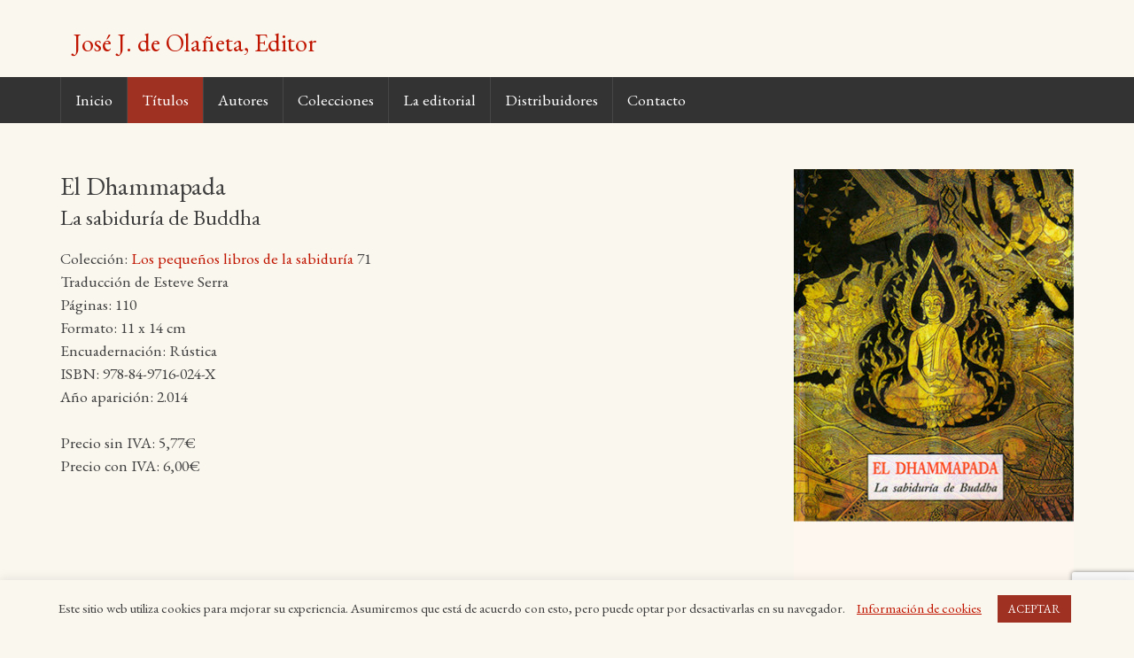

--- FILE ---
content_type: text/html; charset=UTF-8
request_url: https://www.olanetaeditor.com/titulos/el-dhammapada/
body_size: 7994
content:
<!DOCTYPE html>
<html lang="es">
<head>
<meta charset="UTF-8">
<meta name="viewport" content="width=device-width, initial-scale=1">
<link rel="profile" href="https://gmpg.org/xfn/11">
<link rel="pingback" href="https://www.olanetaeditor.com/xmlrpc.php">

<title>El Dhammapada &#8211; José J. de Olañeta, Editor</title>
<meta name='robots' content='max-image-preview:large' />
<link rel='dns-prefetch' href='//s.w.org' />
<link rel="alternate" type="application/rss+xml" title="José J. de Olañeta, Editor &raquo; Feed" href="https://www.olanetaeditor.com/feed/" />
<link rel="alternate" type="application/rss+xml" title="José J. de Olañeta, Editor &raquo; Feed de los comentarios" href="https://www.olanetaeditor.com/comments/feed/" />
<script type="3106664deddeee463f4fefdc-text/javascript">
window._wpemojiSettings = {"baseUrl":"https:\/\/s.w.org\/images\/core\/emoji\/14.0.0\/72x72\/","ext":".png","svgUrl":"https:\/\/s.w.org\/images\/core\/emoji\/14.0.0\/svg\/","svgExt":".svg","source":{"concatemoji":"https:\/\/www.olanetaeditor.com\/wp-includes\/js\/wp-emoji-release.min.js?ver=6.0.11"}};
/*! This file is auto-generated */
!function(e,a,t){var n,r,o,i=a.createElement("canvas"),p=i.getContext&&i.getContext("2d");function s(e,t){var a=String.fromCharCode,e=(p.clearRect(0,0,i.width,i.height),p.fillText(a.apply(this,e),0,0),i.toDataURL());return p.clearRect(0,0,i.width,i.height),p.fillText(a.apply(this,t),0,0),e===i.toDataURL()}function c(e){var t=a.createElement("script");t.src=e,t.defer=t.type="text/javascript",a.getElementsByTagName("head")[0].appendChild(t)}for(o=Array("flag","emoji"),t.supports={everything:!0,everythingExceptFlag:!0},r=0;r<o.length;r++)t.supports[o[r]]=function(e){if(!p||!p.fillText)return!1;switch(p.textBaseline="top",p.font="600 32px Arial",e){case"flag":return s([127987,65039,8205,9895,65039],[127987,65039,8203,9895,65039])?!1:!s([55356,56826,55356,56819],[55356,56826,8203,55356,56819])&&!s([55356,57332,56128,56423,56128,56418,56128,56421,56128,56430,56128,56423,56128,56447],[55356,57332,8203,56128,56423,8203,56128,56418,8203,56128,56421,8203,56128,56430,8203,56128,56423,8203,56128,56447]);case"emoji":return!s([129777,127995,8205,129778,127999],[129777,127995,8203,129778,127999])}return!1}(o[r]),t.supports.everything=t.supports.everything&&t.supports[o[r]],"flag"!==o[r]&&(t.supports.everythingExceptFlag=t.supports.everythingExceptFlag&&t.supports[o[r]]);t.supports.everythingExceptFlag=t.supports.everythingExceptFlag&&!t.supports.flag,t.DOMReady=!1,t.readyCallback=function(){t.DOMReady=!0},t.supports.everything||(n=function(){t.readyCallback()},a.addEventListener?(a.addEventListener("DOMContentLoaded",n,!1),e.addEventListener("load",n,!1)):(e.attachEvent("onload",n),a.attachEvent("onreadystatechange",function(){"complete"===a.readyState&&t.readyCallback()})),(e=t.source||{}).concatemoji?c(e.concatemoji):e.wpemoji&&e.twemoji&&(c(e.twemoji),c(e.wpemoji)))}(window,document,window._wpemojiSettings);
</script>
<style type="text/css">
img.wp-smiley,
img.emoji {
	display: inline !important;
	border: none !important;
	box-shadow: none !important;
	height: 1em !important;
	width: 1em !important;
	margin: 0 0.07em !important;
	vertical-align: -0.1em !important;
	background: none !important;
	padding: 0 !important;
}
</style>
	<link rel='stylesheet' id='wp-block-library-css'  href='https://www.olanetaeditor.com/wp-includes/css/dist/block-library/style.min.css?ver=6.0.11' type='text/css' media='all' />
<style id='global-styles-inline-css' type='text/css'>
body{--wp--preset--color--black: #000000;--wp--preset--color--cyan-bluish-gray: #abb8c3;--wp--preset--color--white: #ffffff;--wp--preset--color--pale-pink: #f78da7;--wp--preset--color--vivid-red: #cf2e2e;--wp--preset--color--luminous-vivid-orange: #ff6900;--wp--preset--color--luminous-vivid-amber: #fcb900;--wp--preset--color--light-green-cyan: #7bdcb5;--wp--preset--color--vivid-green-cyan: #00d084;--wp--preset--color--pale-cyan-blue: #8ed1fc;--wp--preset--color--vivid-cyan-blue: #0693e3;--wp--preset--color--vivid-purple: #9b51e0;--wp--preset--gradient--vivid-cyan-blue-to-vivid-purple: linear-gradient(135deg,rgba(6,147,227,1) 0%,rgb(155,81,224) 100%);--wp--preset--gradient--light-green-cyan-to-vivid-green-cyan: linear-gradient(135deg,rgb(122,220,180) 0%,rgb(0,208,130) 100%);--wp--preset--gradient--luminous-vivid-amber-to-luminous-vivid-orange: linear-gradient(135deg,rgba(252,185,0,1) 0%,rgba(255,105,0,1) 100%);--wp--preset--gradient--luminous-vivid-orange-to-vivid-red: linear-gradient(135deg,rgba(255,105,0,1) 0%,rgb(207,46,46) 100%);--wp--preset--gradient--very-light-gray-to-cyan-bluish-gray: linear-gradient(135deg,rgb(238,238,238) 0%,rgb(169,184,195) 100%);--wp--preset--gradient--cool-to-warm-spectrum: linear-gradient(135deg,rgb(74,234,220) 0%,rgb(151,120,209) 20%,rgb(207,42,186) 40%,rgb(238,44,130) 60%,rgb(251,105,98) 80%,rgb(254,248,76) 100%);--wp--preset--gradient--blush-light-purple: linear-gradient(135deg,rgb(255,206,236) 0%,rgb(152,150,240) 100%);--wp--preset--gradient--blush-bordeaux: linear-gradient(135deg,rgb(254,205,165) 0%,rgb(254,45,45) 50%,rgb(107,0,62) 100%);--wp--preset--gradient--luminous-dusk: linear-gradient(135deg,rgb(255,203,112) 0%,rgb(199,81,192) 50%,rgb(65,88,208) 100%);--wp--preset--gradient--pale-ocean: linear-gradient(135deg,rgb(255,245,203) 0%,rgb(182,227,212) 50%,rgb(51,167,181) 100%);--wp--preset--gradient--electric-grass: linear-gradient(135deg,rgb(202,248,128) 0%,rgb(113,206,126) 100%);--wp--preset--gradient--midnight: linear-gradient(135deg,rgb(2,3,129) 0%,rgb(40,116,252) 100%);--wp--preset--duotone--dark-grayscale: url('#wp-duotone-dark-grayscale');--wp--preset--duotone--grayscale: url('#wp-duotone-grayscale');--wp--preset--duotone--purple-yellow: url('#wp-duotone-purple-yellow');--wp--preset--duotone--blue-red: url('#wp-duotone-blue-red');--wp--preset--duotone--midnight: url('#wp-duotone-midnight');--wp--preset--duotone--magenta-yellow: url('#wp-duotone-magenta-yellow');--wp--preset--duotone--purple-green: url('#wp-duotone-purple-green');--wp--preset--duotone--blue-orange: url('#wp-duotone-blue-orange');--wp--preset--font-size--small: 13px;--wp--preset--font-size--medium: 20px;--wp--preset--font-size--large: 36px;--wp--preset--font-size--x-large: 42px;}.has-black-color{color: var(--wp--preset--color--black) !important;}.has-cyan-bluish-gray-color{color: var(--wp--preset--color--cyan-bluish-gray) !important;}.has-white-color{color: var(--wp--preset--color--white) !important;}.has-pale-pink-color{color: var(--wp--preset--color--pale-pink) !important;}.has-vivid-red-color{color: var(--wp--preset--color--vivid-red) !important;}.has-luminous-vivid-orange-color{color: var(--wp--preset--color--luminous-vivid-orange) !important;}.has-luminous-vivid-amber-color{color: var(--wp--preset--color--luminous-vivid-amber) !important;}.has-light-green-cyan-color{color: var(--wp--preset--color--light-green-cyan) !important;}.has-vivid-green-cyan-color{color: var(--wp--preset--color--vivid-green-cyan) !important;}.has-pale-cyan-blue-color{color: var(--wp--preset--color--pale-cyan-blue) !important;}.has-vivid-cyan-blue-color{color: var(--wp--preset--color--vivid-cyan-blue) !important;}.has-vivid-purple-color{color: var(--wp--preset--color--vivid-purple) !important;}.has-black-background-color{background-color: var(--wp--preset--color--black) !important;}.has-cyan-bluish-gray-background-color{background-color: var(--wp--preset--color--cyan-bluish-gray) !important;}.has-white-background-color{background-color: var(--wp--preset--color--white) !important;}.has-pale-pink-background-color{background-color: var(--wp--preset--color--pale-pink) !important;}.has-vivid-red-background-color{background-color: var(--wp--preset--color--vivid-red) !important;}.has-luminous-vivid-orange-background-color{background-color: var(--wp--preset--color--luminous-vivid-orange) !important;}.has-luminous-vivid-amber-background-color{background-color: var(--wp--preset--color--luminous-vivid-amber) !important;}.has-light-green-cyan-background-color{background-color: var(--wp--preset--color--light-green-cyan) !important;}.has-vivid-green-cyan-background-color{background-color: var(--wp--preset--color--vivid-green-cyan) !important;}.has-pale-cyan-blue-background-color{background-color: var(--wp--preset--color--pale-cyan-blue) !important;}.has-vivid-cyan-blue-background-color{background-color: var(--wp--preset--color--vivid-cyan-blue) !important;}.has-vivid-purple-background-color{background-color: var(--wp--preset--color--vivid-purple) !important;}.has-black-border-color{border-color: var(--wp--preset--color--black) !important;}.has-cyan-bluish-gray-border-color{border-color: var(--wp--preset--color--cyan-bluish-gray) !important;}.has-white-border-color{border-color: var(--wp--preset--color--white) !important;}.has-pale-pink-border-color{border-color: var(--wp--preset--color--pale-pink) !important;}.has-vivid-red-border-color{border-color: var(--wp--preset--color--vivid-red) !important;}.has-luminous-vivid-orange-border-color{border-color: var(--wp--preset--color--luminous-vivid-orange) !important;}.has-luminous-vivid-amber-border-color{border-color: var(--wp--preset--color--luminous-vivid-amber) !important;}.has-light-green-cyan-border-color{border-color: var(--wp--preset--color--light-green-cyan) !important;}.has-vivid-green-cyan-border-color{border-color: var(--wp--preset--color--vivid-green-cyan) !important;}.has-pale-cyan-blue-border-color{border-color: var(--wp--preset--color--pale-cyan-blue) !important;}.has-vivid-cyan-blue-border-color{border-color: var(--wp--preset--color--vivid-cyan-blue) !important;}.has-vivid-purple-border-color{border-color: var(--wp--preset--color--vivid-purple) !important;}.has-vivid-cyan-blue-to-vivid-purple-gradient-background{background: var(--wp--preset--gradient--vivid-cyan-blue-to-vivid-purple) !important;}.has-light-green-cyan-to-vivid-green-cyan-gradient-background{background: var(--wp--preset--gradient--light-green-cyan-to-vivid-green-cyan) !important;}.has-luminous-vivid-amber-to-luminous-vivid-orange-gradient-background{background: var(--wp--preset--gradient--luminous-vivid-amber-to-luminous-vivid-orange) !important;}.has-luminous-vivid-orange-to-vivid-red-gradient-background{background: var(--wp--preset--gradient--luminous-vivid-orange-to-vivid-red) !important;}.has-very-light-gray-to-cyan-bluish-gray-gradient-background{background: var(--wp--preset--gradient--very-light-gray-to-cyan-bluish-gray) !important;}.has-cool-to-warm-spectrum-gradient-background{background: var(--wp--preset--gradient--cool-to-warm-spectrum) !important;}.has-blush-light-purple-gradient-background{background: var(--wp--preset--gradient--blush-light-purple) !important;}.has-blush-bordeaux-gradient-background{background: var(--wp--preset--gradient--blush-bordeaux) !important;}.has-luminous-dusk-gradient-background{background: var(--wp--preset--gradient--luminous-dusk) !important;}.has-pale-ocean-gradient-background{background: var(--wp--preset--gradient--pale-ocean) !important;}.has-electric-grass-gradient-background{background: var(--wp--preset--gradient--electric-grass) !important;}.has-midnight-gradient-background{background: var(--wp--preset--gradient--midnight) !important;}.has-small-font-size{font-size: var(--wp--preset--font-size--small) !important;}.has-medium-font-size{font-size: var(--wp--preset--font-size--medium) !important;}.has-large-font-size{font-size: var(--wp--preset--font-size--large) !important;}.has-x-large-font-size{font-size: var(--wp--preset--font-size--x-large) !important;}
</style>
<link rel='stylesheet' id='contact-form-7-css'  href='https://www.olanetaeditor.com/wp-content/plugins/contact-form-7/includes/css/styles.css?ver=5.7.7' type='text/css' media='all' />
<link rel='stylesheet' id='cookie-law-info-css'  href='https://www.olanetaeditor.com/wp-content/plugins/cookie-law-info/legacy/public/css/cookie-law-info-public.css?ver=3.4.0' type='text/css' media='all' />
<link rel='stylesheet' id='cookie-law-info-gdpr-css'  href='https://www.olanetaeditor.com/wp-content/plugins/cookie-law-info/legacy/public/css/cookie-law-info-gdpr.css?ver=3.4.0' type='text/css' media='all' />
<link rel='stylesheet' id='owl.carousel.style-css'  href='https://www.olanetaeditor.com/wp-content/plugins/wp-posts-carousel/owl.carousel/assets/owl.carousel.css?ver=6.0.11' type='text/css' media='all' />
<link rel='stylesheet' id='redywebs_fontawesome-css'  href='https://www.olanetaeditor.com/wp-content/themes/olaneta/fonts/font-awesome/css/font-awesome.min.css?ver=6.0.11' type='text/css' media='all' />
<link rel='stylesheet' id='redywebs_golden-css'  href='https://www.olanetaeditor.com/wp-content/themes/olaneta/css/golden.css?ver=6.0.11' type='text/css' media='all' />
<link rel='stylesheet' id='redywebs-style-css'  href='https://www.olanetaeditor.com/wp-content/themes/olaneta/style.css?ver=6.0.11' type='text/css' media='all' />
<link rel='stylesheet' id='redywebs-googleFonts-css'  href='https://fonts.googleapis.com/css?family=EB+Garamond&#038;ver=6.0.11' type='text/css' media='all' />
<script type="3106664deddeee463f4fefdc-text/javascript" src='https://www.olanetaeditor.com/wp-includes/js/jquery/jquery.min.js?ver=3.6.0' id='jquery-core-js'></script>
<script type="3106664deddeee463f4fefdc-text/javascript" src='https://www.olanetaeditor.com/wp-includes/js/jquery/jquery-migrate.min.js?ver=3.3.2' id='jquery-migrate-js'></script>
<script type="3106664deddeee463f4fefdc-text/javascript" id='cookie-law-info-js-extra'>
/* <![CDATA[ */
var Cli_Data = {"nn_cookie_ids":[],"cookielist":[],"non_necessary_cookies":[],"ccpaEnabled":"","ccpaRegionBased":"","ccpaBarEnabled":"","strictlyEnabled":["necessary","obligatoire"],"ccpaType":"gdpr","js_blocking":"","custom_integration":"","triggerDomRefresh":"","secure_cookies":""};
var cli_cookiebar_settings = {"animate_speed_hide":"500","animate_speed_show":"500","background":"#faf7ee","border":"#b1a6a6c2","border_on":"","button_1_button_colour":"#9f3122","button_1_button_hover":"#7f271b","button_1_link_colour":"#fff","button_1_as_button":"1","button_1_new_win":"","button_2_button_colour":"#333","button_2_button_hover":"#292929","button_2_link_colour":"#c01500","button_2_as_button":"","button_2_hidebar":"","button_3_button_colour":"#000","button_3_button_hover":"#000000","button_3_link_colour":"#fff","button_3_as_button":"1","button_3_new_win":"","button_4_button_colour":"#000","button_4_button_hover":"#000000","button_4_link_colour":"#9f3122","button_4_as_button":"","button_7_button_colour":"#61a229","button_7_button_hover":"#4e8221","button_7_link_colour":"#fff","button_7_as_button":"1","button_7_new_win":"","font_family":"inherit","header_fix":"1","notify_animate_hide":"1","notify_animate_show":"","notify_div_id":"#cookie-law-info-bar","notify_position_horizontal":"right","notify_position_vertical":"bottom","scroll_close":"","scroll_close_reload":"","accept_close_reload":"","reject_close_reload":"","showagain_tab":"1","showagain_background":"#fff","showagain_border":"#000","showagain_div_id":"#cookie-law-info-again","showagain_x_position":"100px","text":"#404040","show_once_yn":"1","show_once":"10000","logging_on":"","as_popup":"","popup_overlay":"1","bar_heading_text":"","cookie_bar_as":"banner","popup_showagain_position":"bottom-right","widget_position":"left"};
var log_object = {"ajax_url":"https:\/\/www.olanetaeditor.com\/wp-admin\/admin-ajax.php"};
/* ]]> */
</script>
<script type="3106664deddeee463f4fefdc-text/javascript" src='https://www.olanetaeditor.com/wp-content/plugins/cookie-law-info/legacy/public/js/cookie-law-info-public.js?ver=3.4.0' id='cookie-law-info-js'></script>
<link rel="https://api.w.org/" href="https://www.olanetaeditor.com/wp-json/" /><link rel="EditURI" type="application/rsd+xml" title="RSD" href="https://www.olanetaeditor.com/xmlrpc.php?rsd" />
<link rel="wlwmanifest" type="application/wlwmanifest+xml" href="https://www.olanetaeditor.com/wp-includes/wlwmanifest.xml" /> 
<meta name="generator" content="WordPress 6.0.11" />
<link rel="canonical" href="https://www.olanetaeditor.com/titulos/el-dhammapada/" />
<link rel='shortlink' href='https://www.olanetaeditor.com/?p=770' />
<link rel="alternate" type="application/json+oembed" href="https://www.olanetaeditor.com/wp-json/oembed/1.0/embed?url=https%3A%2F%2Fwww.olanetaeditor.com%2Ftitulos%2Fel-dhammapada%2F" />
<link rel="alternate" type="text/xml+oembed" href="https://www.olanetaeditor.com/wp-json/oembed/1.0/embed?url=https%3A%2F%2Fwww.olanetaeditor.com%2Ftitulos%2Fel-dhammapada%2F&#038;format=xml" />
<script type="3106664deddeee463f4fefdc-text/javascript">var wp_posts_carousel_url="https://www.olanetaeditor.com/wp-content/plugins/wp-posts-carousel/";</script><link rel="icon" href="https://www.olanetaeditor.com/wp-content/uploads/cropped-favicon-32x32.png" sizes="32x32" />
<link rel="icon" href="https://www.olanetaeditor.com/wp-content/uploads/cropped-favicon-192x192.png" sizes="192x192" />
<link rel="apple-touch-icon" href="https://www.olanetaeditor.com/wp-content/uploads/cropped-favicon-180x180.png" />
<meta name="msapplication-TileImage" content="https://www.olanetaeditor.com/wp-content/uploads/cropped-favicon-270x270.png" />
</head>

<body class="titulos-template-default single single-titulos postid-770">
<div id="page" class="hfeed site">
	<a class="skip-link screen-reader-text" href="#content">Saltar al contenido</a>

	<header id="masthead" class="site-header" role="banner">
		<div class="wrapper">
			<div class="site-branding">
				<h2 class="site-title"><a href="https://www.olanetaeditor.com/" rel="home">José J. de Olañeta, Editor</a></h2>
				<h2 class="site-description">Editorial José J. Olañeta</h2>
			</div><!-- .site-branding -->
			
<div id="top-widgets" class="top-widgets widget-area clear" role="complementary">
	<aside id="text-4" class="widget widget_text">			<div class="textwidget"><p><!-- 

<h4><a href="https://www.edicionslaforadada.com" target="_blank" rel="noopener">Edicions la Foradada</a></h4>

--></p>
</div>
		</aside></div><!-- #top-sidebar -->		</div><!-- .wrapper -->
		<nav id="site-navigation" class="main-navigation" role="navigation">
			<button class="menu-toggle" aria-controls="primary-menu" aria-expanded="false">Menú</button>
			<div class="wrapper"><div class="menu-principal-container"><ul id="primary-menu" class="menu"><li id="menu-item-53" class="menu-item menu-item-type-post_type menu-item-object-page menu-item-home menu-item-53"><a href="https://www.olanetaeditor.com/">Inicio</a></li>
<li id="menu-item-1076" class="menu-item menu-item-type-post_type menu-item-object-page menu-item-1076"><a href="https://www.olanetaeditor.com/titulos/">Títulos</a></li>
<li id="menu-item-54" class="menu-item menu-item-type-post_type menu-item-object-page menu-item-54"><a href="https://www.olanetaeditor.com/autores/">Autores</a></li>
<li id="menu-item-1077" class="menu-item menu-item-type-post_type menu-item-object-page menu-item-1077"><a href="https://www.olanetaeditor.com/colecciones/">Colecciones</a></li>
<li id="menu-item-57" class="menu-item menu-item-type-post_type menu-item-object-page menu-item-57"><a href="https://www.olanetaeditor.com/la-editorial/">La editorial</a></li>
<li id="menu-item-1089" class="menu-item menu-item-type-post_type menu-item-object-page menu-item-1089"><a href="https://www.olanetaeditor.com/distribuidores/">Distribuidores</a></li>
<li id="menu-item-1090" class="menu-item menu-item-type-post_type menu-item-object-page menu-item-1090"><a href="https://www.olanetaeditor.com/contacto/">Contacto</a></li>
</ul></div></div>
		</nav><!-- #site-navigation -->

	</header><!-- #masthead -->

	<div id="content" class="site-content wrapper">

	<div id="primary" class="content-area">
		<main id="main" class="site-main" role="main">
			            <div class="ficha">
                <div class="libro-image"><img src="https://www.olanetaeditor.com/wp-content/uploads/LS71-316x493.jpg" alt="portada de El Dhammapada"></div>
<div class="ficha-txt">
	<div class="cabecera">
	<h3><a href="/autores//" title="Ver ficha del autor "></a></h3>
	<h1>El Dhammapada</h1>
	<h2>La sabiduría de Buddha</h2>
	</div>
	<p>Colección: <a href="/colecciones/los-pequenos-libros-de-la-sabiduria/" title="Ver todos los títulos en la colección Los pequeños libros de la sabiduría">Los pequeños libros de la sabiduría</a> 71<br>
		
		Traducción de Esteve Serra<br>
		
		Páginas: 110<br>
		Formato: 11 x 14 cm<br>
		Encuadernación: Rústica<br>
		ISBN: 978-84-9716-024-X<br>
		Año aparición: 2.014
		</p><p>Precio sin IVA: 5,77€<br>
		Precio con IVA: 6,00€<br>
		</p>
</div>
<div class="ficha-desc large-txt"><p>El <em>Dhammapada</em>, que reúne los dichos de Buddha, es uno de los grandes clásicos de la literatura espiritual de la humanidad y constituye uno de los textos básicos del budismo. Su lenguaje claro y conciso hace accesible a todos los lectores la esencia de la enseñanza de Buddha.</p>
</div>
<div class="ficha-desc"><p>«»</p>
</div>

<div class="compras">
 <p>Comprar en:</p>
	<a href="http://www.casadellibro.com/libro-el-dhammapada-la-sabiduria-del-buddha/9788497160247/821172" target="_blank"><img src="/wp-content/themes/olaneta/images/casalibro.png"/></a>
	<a href="https://www.lacentral.com/web/book/?id=9788497166003" target="_blank"><img src="/wp-content/themes/olaneta/images/lacentral.png"/></a>
	<a href="http://www.laie.es/libro/el-dhammapada/1012803/978-84-9716-024-7" target="_blank"><img src="/wp-content/themes/olaneta/images/laie-ed.png"/></a>
</div>            </div><!-- #ficha -->
           
            
        </main><!-- #main -->
    </div><!-- #primary -->

	</div><!-- #content -->

	<footer id="colophon" class="site-footer" role="contentinfo">
		
<div id="supplementary" class="wrapper">
	<div id="footer-widgets" class="footer-widgets widget-area clear" role="complementary">
		<aside id="pages-2" class="widget widget_pages"><h3 class="widget-title">Páginas</h3>
			<ul>
				<li class="page_item page-item-2"><a href="https://www.olanetaeditor.com/">Inicio</a></li>
<li class="page_item page-item-10"><a href="https://www.olanetaeditor.com/titulos/">Títulos</a></li>
<li class="page_item page-item-9"><a href="https://www.olanetaeditor.com/autores/">Autores</a></li>
<li class="page_item page-item-11"><a href="https://www.olanetaeditor.com/colecciones/">Colecciones</a></li>
<li class="page_item page-item-12"><a href="https://www.olanetaeditor.com/la-editorial/">La editorial</a></li>
<li class="page_item page-item-14"><a href="https://www.olanetaeditor.com/distribuidores/">Distribuidores</a></li>
<li class="page_item page-item-2339"><a href="https://www.olanetaeditor.com/avisos-legales/">Avisos legales</a></li>
<li class="page_item page-item-16"><a href="https://www.olanetaeditor.com/contacto/">Contacto</a></li>
			</ul>

			</aside>	</div><!-- #footer-sidebar -->
</div><!-- #supplementary -->		<div class="site-info wrapper">
			© 2016 <a href="https://www.olanetaeditor.com/" rel="home">José J. de Olañeta, Editor</a>
			<span class="sep"> | </span>
			by <a href="http://www.hastalastantas.com" rel="designer">hastalastantas</a>		</div><!-- .site-info -->
	</footer><!-- #colophon -->
</div><!-- #page -->

<!--googleoff: all--><div id="cookie-law-info-bar" data-nosnippet="true"><span>Este sitio web utiliza cookies para mejorar su experiencia. Asumiremos que está de acuerdo con esto, pero puede optar por desactivarlas en su navegador.  <a href="https://www.olanetaeditor.com/avisos-legales/#cookies" id="CONSTANT_OPEN_URL" target="_blank" class="cli-plugin-main-link" style="margin:0px 10px">Información de cookies</a> <a role='button' data-cli_action="accept" id="cookie_action_close_header" class="medium cli-plugin-button cli-plugin-main-button cookie_action_close_header cli_action_button wt-cli-accept-btn" style="margin:5px">ACEPTAR</a></span></div><div id="cookie-law-info-again" data-nosnippet="true"><span id="cookie_hdr_showagain">Política de privacidad y cookies</span></div><div class="cli-modal" data-nosnippet="true" id="cliSettingsPopup" tabindex="-1" role="dialog" aria-labelledby="cliSettingsPopup" aria-hidden="true">
  <div class="cli-modal-dialog" role="document">
	<div class="cli-modal-content cli-bar-popup">
		  <button type="button" class="cli-modal-close" id="cliModalClose">
			<svg class="" viewBox="0 0 24 24"><path d="M19 6.41l-1.41-1.41-5.59 5.59-5.59-5.59-1.41 1.41 5.59 5.59-5.59 5.59 1.41 1.41 5.59-5.59 5.59 5.59 1.41-1.41-5.59-5.59z"></path><path d="M0 0h24v24h-24z" fill="none"></path></svg>
			<span class="wt-cli-sr-only">Cerrar</span>
		  </button>
		  <div class="cli-modal-body">
			<div class="cli-container-fluid cli-tab-container">
	<div class="cli-row">
		<div class="cli-col-12 cli-align-items-stretch cli-px-0">
			<div class="cli-privacy-overview">
				<h4>Resumen de privacidad</h4>				<div class="cli-privacy-content">
					<div class="cli-privacy-content-text">Este sitio web utiliza cookies para mejorar su experiencia mientras navega por el sitio web. Las cookies consideradas necesarias se clasifican y almacenan en su navegador, ya que son esenciales para el funcionamiento de las funcionalidades básicas del sitio web. También utilizamos cookies de terceros que nos ayudan a analizar y comprender cómo utiliza este sitio web. Estas cookies se almacenarán en su navegador solo con su consentimiento. También tiene la opción de optar por no recibir estas cookies. Pero la exclusión voluntaria de algunas de estas cookies puede afectar su experiencia de navegación.</div>
				</div>
				<a class="cli-privacy-readmore" aria-label="Mostrar más" role="button" data-readmore-text="Mostrar más" data-readless-text="Mostrar menos"></a>			</div>
		</div>
		<div class="cli-col-12 cli-align-items-stretch cli-px-0 cli-tab-section-container">
												<div class="cli-tab-section">
						<div class="cli-tab-header">
							<a role="button" tabindex="0" class="cli-nav-link cli-settings-mobile" data-target="necessary" data-toggle="cli-toggle-tab">
								Necessary							</a>
															<div class="wt-cli-necessary-checkbox">
									<input type="checkbox" class="cli-user-preference-checkbox"  id="wt-cli-checkbox-necessary" data-id="checkbox-necessary" checked="checked"  />
									<label class="form-check-label" for="wt-cli-checkbox-necessary">Necessary</label>
								</div>
								<span class="cli-necessary-caption">Siempre activado</span>
													</div>
						<div class="cli-tab-content">
							<div class="cli-tab-pane cli-fade" data-id="necessary">
								<div class="wt-cli-cookie-description">
									Necessary cookies are absolutely essential for the website to function properly. This category only includes cookies that ensures basic functionalities and security features of the website. These cookies do not store any personal information.								</div>
							</div>
						</div>
					</div>
																	<div class="cli-tab-section">
						<div class="cli-tab-header">
							<a role="button" tabindex="0" class="cli-nav-link cli-settings-mobile" data-target="non-necessary" data-toggle="cli-toggle-tab">
								Non-necessary							</a>
															<div class="cli-switch">
									<input type="checkbox" id="wt-cli-checkbox-non-necessary" class="cli-user-preference-checkbox"  data-id="checkbox-non-necessary" checked='checked' />
									<label for="wt-cli-checkbox-non-necessary" class="cli-slider" data-cli-enable="Activado" data-cli-disable="Desactivado"><span class="wt-cli-sr-only">Non-necessary</span></label>
								</div>
													</div>
						<div class="cli-tab-content">
							<div class="cli-tab-pane cli-fade" data-id="non-necessary">
								<div class="wt-cli-cookie-description">
									Any cookies that may not be particularly necessary for the website to function and is used specifically to collect user personal data via analytics, ads, other embedded contents are termed as non-necessary cookies. It is mandatory to procure user consent prior to running these cookies on your website.								</div>
							</div>
						</div>
					</div>
										</div>
	</div>
</div>
		  </div>
		  <div class="cli-modal-footer">
			<div class="wt-cli-element cli-container-fluid cli-tab-container">
				<div class="cli-row">
					<div class="cli-col-12 cli-align-items-stretch cli-px-0">
						<div class="cli-tab-footer wt-cli-privacy-overview-actions">
						
															<a id="wt-cli-privacy-save-btn" role="button" tabindex="0" data-cli-action="accept" class="wt-cli-privacy-btn cli_setting_save_button wt-cli-privacy-accept-btn cli-btn">GUARDAR Y ACEPTAR</a>
													</div>
						
					</div>
				</div>
			</div>
		</div>
	</div>
  </div>
</div>
<div class="cli-modal-backdrop cli-fade cli-settings-overlay"></div>
<div class="cli-modal-backdrop cli-fade cli-popupbar-overlay"></div>
<!--googleon: all--><script type="3106664deddeee463f4fefdc-text/javascript" src='https://www.olanetaeditor.com/wp-content/plugins/contact-form-7/includes/swv/js/index.js?ver=5.7.7' id='swv-js'></script>
<script type="3106664deddeee463f4fefdc-text/javascript" id='contact-form-7-js-extra'>
/* <![CDATA[ */
var wpcf7 = {"api":{"root":"https:\/\/www.olanetaeditor.com\/wp-json\/","namespace":"contact-form-7\/v1"}};
/* ]]> */
</script>
<script type="3106664deddeee463f4fefdc-text/javascript" src='https://www.olanetaeditor.com/wp-content/plugins/contact-form-7/includes/js/index.js?ver=5.7.7' id='contact-form-7-js'></script>
<script type="3106664deddeee463f4fefdc-text/javascript" src='https://www.olanetaeditor.com/wp-includes/js/jquery/ui/effect.min.js?ver=1.13.1' id='jquery-effects-core-js'></script>
<script type="3106664deddeee463f4fefdc-text/javascript" src='https://www.olanetaeditor.com/wp-content/plugins/wp-posts-carousel/owl.carousel/owl.carousel.js?ver=2.0.0' id='owl.carousel-js'></script>
<script type="3106664deddeee463f4fefdc-text/javascript" src='https://www.olanetaeditor.com/wp-content/plugins/wp-posts-carousel/owl.carousel/jquery.mousewheel.min.js?ver=3.1.12' id='jquery-mousewheel-js'></script>
<script type="3106664deddeee463f4fefdc-text/javascript" src='https://www.olanetaeditor.com/wp-content/themes/olaneta/js/navigation.js?ver=20120206' id='redywebs-navigation-js'></script>
<script type="3106664deddeee463f4fefdc-text/javascript" src='https://www.olanetaeditor.com/wp-content/themes/olaneta/js/skip-link-focus-fix.js?ver=20130115' id='redywebs-skip-link-focus-fix-js'></script>
<script type="3106664deddeee463f4fefdc-text/javascript" src='https://www.google.com/recaptcha/api.js?render=6Leml8cUAAAAAMBDZwivT5TcYMEMd4cDChll5al6&#038;ver=3.0' id='google-recaptcha-js'></script>
<script type="3106664deddeee463f4fefdc-text/javascript" src='https://www.olanetaeditor.com/wp-includes/js/dist/vendor/regenerator-runtime.min.js?ver=0.13.9' id='regenerator-runtime-js'></script>
<script type="3106664deddeee463f4fefdc-text/javascript" src='https://www.olanetaeditor.com/wp-includes/js/dist/vendor/wp-polyfill.min.js?ver=3.15.0' id='wp-polyfill-js'></script>
<script type="3106664deddeee463f4fefdc-text/javascript" id='wpcf7-recaptcha-js-extra'>
/* <![CDATA[ */
var wpcf7_recaptcha = {"sitekey":"6Leml8cUAAAAAMBDZwivT5TcYMEMd4cDChll5al6","actions":{"homepage":"homepage","contactform":"contactform"}};
/* ]]> */
</script>
<script type="3106664deddeee463f4fefdc-text/javascript" src='https://www.olanetaeditor.com/wp-content/plugins/contact-form-7/modules/recaptcha/index.js?ver=5.7.7' id='wpcf7-recaptcha-js'></script>
<script type="3106664deddeee463f4fefdc-text/javascript">
  (function(i,s,o,g,r,a,m){i['GoogleAnalyticsObject']=r;i[r]=i[r]||function(){
  (i[r].q=i[r].q||[]).push(arguments)},i[r].l=1*new Date();a=s.createElement(o),
  m=s.getElementsByTagName(o)[0];a.async=1;a.src=g;m.parentNode.insertBefore(a,m)
  })(window,document,'script','https://www.google-analytics.com/analytics.js','ga');

  ga('create', 'UA-10845620-46', 'auto');
  ga('send', 'pageview');

</script>
<script src="/cdn-cgi/scripts/7d0fa10a/cloudflare-static/rocket-loader.min.js" data-cf-settings="3106664deddeee463f4fefdc-|49" defer></script></body>
</html>



--- FILE ---
content_type: text/html; charset=utf-8
request_url: https://www.google.com/recaptcha/api2/anchor?ar=1&k=6Leml8cUAAAAAMBDZwivT5TcYMEMd4cDChll5al6&co=aHR0cHM6Ly93d3cub2xhbmV0YWVkaXRvci5jb206NDQz&hl=en&v=N67nZn4AqZkNcbeMu4prBgzg&size=invisible&anchor-ms=20000&execute-ms=30000&cb=tzojjzo9nq32
body_size: 48938
content:
<!DOCTYPE HTML><html dir="ltr" lang="en"><head><meta http-equiv="Content-Type" content="text/html; charset=UTF-8">
<meta http-equiv="X-UA-Compatible" content="IE=edge">
<title>reCAPTCHA</title>
<style type="text/css">
/* cyrillic-ext */
@font-face {
  font-family: 'Roboto';
  font-style: normal;
  font-weight: 400;
  font-stretch: 100%;
  src: url(//fonts.gstatic.com/s/roboto/v48/KFO7CnqEu92Fr1ME7kSn66aGLdTylUAMa3GUBHMdazTgWw.woff2) format('woff2');
  unicode-range: U+0460-052F, U+1C80-1C8A, U+20B4, U+2DE0-2DFF, U+A640-A69F, U+FE2E-FE2F;
}
/* cyrillic */
@font-face {
  font-family: 'Roboto';
  font-style: normal;
  font-weight: 400;
  font-stretch: 100%;
  src: url(//fonts.gstatic.com/s/roboto/v48/KFO7CnqEu92Fr1ME7kSn66aGLdTylUAMa3iUBHMdazTgWw.woff2) format('woff2');
  unicode-range: U+0301, U+0400-045F, U+0490-0491, U+04B0-04B1, U+2116;
}
/* greek-ext */
@font-face {
  font-family: 'Roboto';
  font-style: normal;
  font-weight: 400;
  font-stretch: 100%;
  src: url(//fonts.gstatic.com/s/roboto/v48/KFO7CnqEu92Fr1ME7kSn66aGLdTylUAMa3CUBHMdazTgWw.woff2) format('woff2');
  unicode-range: U+1F00-1FFF;
}
/* greek */
@font-face {
  font-family: 'Roboto';
  font-style: normal;
  font-weight: 400;
  font-stretch: 100%;
  src: url(//fonts.gstatic.com/s/roboto/v48/KFO7CnqEu92Fr1ME7kSn66aGLdTylUAMa3-UBHMdazTgWw.woff2) format('woff2');
  unicode-range: U+0370-0377, U+037A-037F, U+0384-038A, U+038C, U+038E-03A1, U+03A3-03FF;
}
/* math */
@font-face {
  font-family: 'Roboto';
  font-style: normal;
  font-weight: 400;
  font-stretch: 100%;
  src: url(//fonts.gstatic.com/s/roboto/v48/KFO7CnqEu92Fr1ME7kSn66aGLdTylUAMawCUBHMdazTgWw.woff2) format('woff2');
  unicode-range: U+0302-0303, U+0305, U+0307-0308, U+0310, U+0312, U+0315, U+031A, U+0326-0327, U+032C, U+032F-0330, U+0332-0333, U+0338, U+033A, U+0346, U+034D, U+0391-03A1, U+03A3-03A9, U+03B1-03C9, U+03D1, U+03D5-03D6, U+03F0-03F1, U+03F4-03F5, U+2016-2017, U+2034-2038, U+203C, U+2040, U+2043, U+2047, U+2050, U+2057, U+205F, U+2070-2071, U+2074-208E, U+2090-209C, U+20D0-20DC, U+20E1, U+20E5-20EF, U+2100-2112, U+2114-2115, U+2117-2121, U+2123-214F, U+2190, U+2192, U+2194-21AE, U+21B0-21E5, U+21F1-21F2, U+21F4-2211, U+2213-2214, U+2216-22FF, U+2308-230B, U+2310, U+2319, U+231C-2321, U+2336-237A, U+237C, U+2395, U+239B-23B7, U+23D0, U+23DC-23E1, U+2474-2475, U+25AF, U+25B3, U+25B7, U+25BD, U+25C1, U+25CA, U+25CC, U+25FB, U+266D-266F, U+27C0-27FF, U+2900-2AFF, U+2B0E-2B11, U+2B30-2B4C, U+2BFE, U+3030, U+FF5B, U+FF5D, U+1D400-1D7FF, U+1EE00-1EEFF;
}
/* symbols */
@font-face {
  font-family: 'Roboto';
  font-style: normal;
  font-weight: 400;
  font-stretch: 100%;
  src: url(//fonts.gstatic.com/s/roboto/v48/KFO7CnqEu92Fr1ME7kSn66aGLdTylUAMaxKUBHMdazTgWw.woff2) format('woff2');
  unicode-range: U+0001-000C, U+000E-001F, U+007F-009F, U+20DD-20E0, U+20E2-20E4, U+2150-218F, U+2190, U+2192, U+2194-2199, U+21AF, U+21E6-21F0, U+21F3, U+2218-2219, U+2299, U+22C4-22C6, U+2300-243F, U+2440-244A, U+2460-24FF, U+25A0-27BF, U+2800-28FF, U+2921-2922, U+2981, U+29BF, U+29EB, U+2B00-2BFF, U+4DC0-4DFF, U+FFF9-FFFB, U+10140-1018E, U+10190-1019C, U+101A0, U+101D0-101FD, U+102E0-102FB, U+10E60-10E7E, U+1D2C0-1D2D3, U+1D2E0-1D37F, U+1F000-1F0FF, U+1F100-1F1AD, U+1F1E6-1F1FF, U+1F30D-1F30F, U+1F315, U+1F31C, U+1F31E, U+1F320-1F32C, U+1F336, U+1F378, U+1F37D, U+1F382, U+1F393-1F39F, U+1F3A7-1F3A8, U+1F3AC-1F3AF, U+1F3C2, U+1F3C4-1F3C6, U+1F3CA-1F3CE, U+1F3D4-1F3E0, U+1F3ED, U+1F3F1-1F3F3, U+1F3F5-1F3F7, U+1F408, U+1F415, U+1F41F, U+1F426, U+1F43F, U+1F441-1F442, U+1F444, U+1F446-1F449, U+1F44C-1F44E, U+1F453, U+1F46A, U+1F47D, U+1F4A3, U+1F4B0, U+1F4B3, U+1F4B9, U+1F4BB, U+1F4BF, U+1F4C8-1F4CB, U+1F4D6, U+1F4DA, U+1F4DF, U+1F4E3-1F4E6, U+1F4EA-1F4ED, U+1F4F7, U+1F4F9-1F4FB, U+1F4FD-1F4FE, U+1F503, U+1F507-1F50B, U+1F50D, U+1F512-1F513, U+1F53E-1F54A, U+1F54F-1F5FA, U+1F610, U+1F650-1F67F, U+1F687, U+1F68D, U+1F691, U+1F694, U+1F698, U+1F6AD, U+1F6B2, U+1F6B9-1F6BA, U+1F6BC, U+1F6C6-1F6CF, U+1F6D3-1F6D7, U+1F6E0-1F6EA, U+1F6F0-1F6F3, U+1F6F7-1F6FC, U+1F700-1F7FF, U+1F800-1F80B, U+1F810-1F847, U+1F850-1F859, U+1F860-1F887, U+1F890-1F8AD, U+1F8B0-1F8BB, U+1F8C0-1F8C1, U+1F900-1F90B, U+1F93B, U+1F946, U+1F984, U+1F996, U+1F9E9, U+1FA00-1FA6F, U+1FA70-1FA7C, U+1FA80-1FA89, U+1FA8F-1FAC6, U+1FACE-1FADC, U+1FADF-1FAE9, U+1FAF0-1FAF8, U+1FB00-1FBFF;
}
/* vietnamese */
@font-face {
  font-family: 'Roboto';
  font-style: normal;
  font-weight: 400;
  font-stretch: 100%;
  src: url(//fonts.gstatic.com/s/roboto/v48/KFO7CnqEu92Fr1ME7kSn66aGLdTylUAMa3OUBHMdazTgWw.woff2) format('woff2');
  unicode-range: U+0102-0103, U+0110-0111, U+0128-0129, U+0168-0169, U+01A0-01A1, U+01AF-01B0, U+0300-0301, U+0303-0304, U+0308-0309, U+0323, U+0329, U+1EA0-1EF9, U+20AB;
}
/* latin-ext */
@font-face {
  font-family: 'Roboto';
  font-style: normal;
  font-weight: 400;
  font-stretch: 100%;
  src: url(//fonts.gstatic.com/s/roboto/v48/KFO7CnqEu92Fr1ME7kSn66aGLdTylUAMa3KUBHMdazTgWw.woff2) format('woff2');
  unicode-range: U+0100-02BA, U+02BD-02C5, U+02C7-02CC, U+02CE-02D7, U+02DD-02FF, U+0304, U+0308, U+0329, U+1D00-1DBF, U+1E00-1E9F, U+1EF2-1EFF, U+2020, U+20A0-20AB, U+20AD-20C0, U+2113, U+2C60-2C7F, U+A720-A7FF;
}
/* latin */
@font-face {
  font-family: 'Roboto';
  font-style: normal;
  font-weight: 400;
  font-stretch: 100%;
  src: url(//fonts.gstatic.com/s/roboto/v48/KFO7CnqEu92Fr1ME7kSn66aGLdTylUAMa3yUBHMdazQ.woff2) format('woff2');
  unicode-range: U+0000-00FF, U+0131, U+0152-0153, U+02BB-02BC, U+02C6, U+02DA, U+02DC, U+0304, U+0308, U+0329, U+2000-206F, U+20AC, U+2122, U+2191, U+2193, U+2212, U+2215, U+FEFF, U+FFFD;
}
/* cyrillic-ext */
@font-face {
  font-family: 'Roboto';
  font-style: normal;
  font-weight: 500;
  font-stretch: 100%;
  src: url(//fonts.gstatic.com/s/roboto/v48/KFO7CnqEu92Fr1ME7kSn66aGLdTylUAMa3GUBHMdazTgWw.woff2) format('woff2');
  unicode-range: U+0460-052F, U+1C80-1C8A, U+20B4, U+2DE0-2DFF, U+A640-A69F, U+FE2E-FE2F;
}
/* cyrillic */
@font-face {
  font-family: 'Roboto';
  font-style: normal;
  font-weight: 500;
  font-stretch: 100%;
  src: url(//fonts.gstatic.com/s/roboto/v48/KFO7CnqEu92Fr1ME7kSn66aGLdTylUAMa3iUBHMdazTgWw.woff2) format('woff2');
  unicode-range: U+0301, U+0400-045F, U+0490-0491, U+04B0-04B1, U+2116;
}
/* greek-ext */
@font-face {
  font-family: 'Roboto';
  font-style: normal;
  font-weight: 500;
  font-stretch: 100%;
  src: url(//fonts.gstatic.com/s/roboto/v48/KFO7CnqEu92Fr1ME7kSn66aGLdTylUAMa3CUBHMdazTgWw.woff2) format('woff2');
  unicode-range: U+1F00-1FFF;
}
/* greek */
@font-face {
  font-family: 'Roboto';
  font-style: normal;
  font-weight: 500;
  font-stretch: 100%;
  src: url(//fonts.gstatic.com/s/roboto/v48/KFO7CnqEu92Fr1ME7kSn66aGLdTylUAMa3-UBHMdazTgWw.woff2) format('woff2');
  unicode-range: U+0370-0377, U+037A-037F, U+0384-038A, U+038C, U+038E-03A1, U+03A3-03FF;
}
/* math */
@font-face {
  font-family: 'Roboto';
  font-style: normal;
  font-weight: 500;
  font-stretch: 100%;
  src: url(//fonts.gstatic.com/s/roboto/v48/KFO7CnqEu92Fr1ME7kSn66aGLdTylUAMawCUBHMdazTgWw.woff2) format('woff2');
  unicode-range: U+0302-0303, U+0305, U+0307-0308, U+0310, U+0312, U+0315, U+031A, U+0326-0327, U+032C, U+032F-0330, U+0332-0333, U+0338, U+033A, U+0346, U+034D, U+0391-03A1, U+03A3-03A9, U+03B1-03C9, U+03D1, U+03D5-03D6, U+03F0-03F1, U+03F4-03F5, U+2016-2017, U+2034-2038, U+203C, U+2040, U+2043, U+2047, U+2050, U+2057, U+205F, U+2070-2071, U+2074-208E, U+2090-209C, U+20D0-20DC, U+20E1, U+20E5-20EF, U+2100-2112, U+2114-2115, U+2117-2121, U+2123-214F, U+2190, U+2192, U+2194-21AE, U+21B0-21E5, U+21F1-21F2, U+21F4-2211, U+2213-2214, U+2216-22FF, U+2308-230B, U+2310, U+2319, U+231C-2321, U+2336-237A, U+237C, U+2395, U+239B-23B7, U+23D0, U+23DC-23E1, U+2474-2475, U+25AF, U+25B3, U+25B7, U+25BD, U+25C1, U+25CA, U+25CC, U+25FB, U+266D-266F, U+27C0-27FF, U+2900-2AFF, U+2B0E-2B11, U+2B30-2B4C, U+2BFE, U+3030, U+FF5B, U+FF5D, U+1D400-1D7FF, U+1EE00-1EEFF;
}
/* symbols */
@font-face {
  font-family: 'Roboto';
  font-style: normal;
  font-weight: 500;
  font-stretch: 100%;
  src: url(//fonts.gstatic.com/s/roboto/v48/KFO7CnqEu92Fr1ME7kSn66aGLdTylUAMaxKUBHMdazTgWw.woff2) format('woff2');
  unicode-range: U+0001-000C, U+000E-001F, U+007F-009F, U+20DD-20E0, U+20E2-20E4, U+2150-218F, U+2190, U+2192, U+2194-2199, U+21AF, U+21E6-21F0, U+21F3, U+2218-2219, U+2299, U+22C4-22C6, U+2300-243F, U+2440-244A, U+2460-24FF, U+25A0-27BF, U+2800-28FF, U+2921-2922, U+2981, U+29BF, U+29EB, U+2B00-2BFF, U+4DC0-4DFF, U+FFF9-FFFB, U+10140-1018E, U+10190-1019C, U+101A0, U+101D0-101FD, U+102E0-102FB, U+10E60-10E7E, U+1D2C0-1D2D3, U+1D2E0-1D37F, U+1F000-1F0FF, U+1F100-1F1AD, U+1F1E6-1F1FF, U+1F30D-1F30F, U+1F315, U+1F31C, U+1F31E, U+1F320-1F32C, U+1F336, U+1F378, U+1F37D, U+1F382, U+1F393-1F39F, U+1F3A7-1F3A8, U+1F3AC-1F3AF, U+1F3C2, U+1F3C4-1F3C6, U+1F3CA-1F3CE, U+1F3D4-1F3E0, U+1F3ED, U+1F3F1-1F3F3, U+1F3F5-1F3F7, U+1F408, U+1F415, U+1F41F, U+1F426, U+1F43F, U+1F441-1F442, U+1F444, U+1F446-1F449, U+1F44C-1F44E, U+1F453, U+1F46A, U+1F47D, U+1F4A3, U+1F4B0, U+1F4B3, U+1F4B9, U+1F4BB, U+1F4BF, U+1F4C8-1F4CB, U+1F4D6, U+1F4DA, U+1F4DF, U+1F4E3-1F4E6, U+1F4EA-1F4ED, U+1F4F7, U+1F4F9-1F4FB, U+1F4FD-1F4FE, U+1F503, U+1F507-1F50B, U+1F50D, U+1F512-1F513, U+1F53E-1F54A, U+1F54F-1F5FA, U+1F610, U+1F650-1F67F, U+1F687, U+1F68D, U+1F691, U+1F694, U+1F698, U+1F6AD, U+1F6B2, U+1F6B9-1F6BA, U+1F6BC, U+1F6C6-1F6CF, U+1F6D3-1F6D7, U+1F6E0-1F6EA, U+1F6F0-1F6F3, U+1F6F7-1F6FC, U+1F700-1F7FF, U+1F800-1F80B, U+1F810-1F847, U+1F850-1F859, U+1F860-1F887, U+1F890-1F8AD, U+1F8B0-1F8BB, U+1F8C0-1F8C1, U+1F900-1F90B, U+1F93B, U+1F946, U+1F984, U+1F996, U+1F9E9, U+1FA00-1FA6F, U+1FA70-1FA7C, U+1FA80-1FA89, U+1FA8F-1FAC6, U+1FACE-1FADC, U+1FADF-1FAE9, U+1FAF0-1FAF8, U+1FB00-1FBFF;
}
/* vietnamese */
@font-face {
  font-family: 'Roboto';
  font-style: normal;
  font-weight: 500;
  font-stretch: 100%;
  src: url(//fonts.gstatic.com/s/roboto/v48/KFO7CnqEu92Fr1ME7kSn66aGLdTylUAMa3OUBHMdazTgWw.woff2) format('woff2');
  unicode-range: U+0102-0103, U+0110-0111, U+0128-0129, U+0168-0169, U+01A0-01A1, U+01AF-01B0, U+0300-0301, U+0303-0304, U+0308-0309, U+0323, U+0329, U+1EA0-1EF9, U+20AB;
}
/* latin-ext */
@font-face {
  font-family: 'Roboto';
  font-style: normal;
  font-weight: 500;
  font-stretch: 100%;
  src: url(//fonts.gstatic.com/s/roboto/v48/KFO7CnqEu92Fr1ME7kSn66aGLdTylUAMa3KUBHMdazTgWw.woff2) format('woff2');
  unicode-range: U+0100-02BA, U+02BD-02C5, U+02C7-02CC, U+02CE-02D7, U+02DD-02FF, U+0304, U+0308, U+0329, U+1D00-1DBF, U+1E00-1E9F, U+1EF2-1EFF, U+2020, U+20A0-20AB, U+20AD-20C0, U+2113, U+2C60-2C7F, U+A720-A7FF;
}
/* latin */
@font-face {
  font-family: 'Roboto';
  font-style: normal;
  font-weight: 500;
  font-stretch: 100%;
  src: url(//fonts.gstatic.com/s/roboto/v48/KFO7CnqEu92Fr1ME7kSn66aGLdTylUAMa3yUBHMdazQ.woff2) format('woff2');
  unicode-range: U+0000-00FF, U+0131, U+0152-0153, U+02BB-02BC, U+02C6, U+02DA, U+02DC, U+0304, U+0308, U+0329, U+2000-206F, U+20AC, U+2122, U+2191, U+2193, U+2212, U+2215, U+FEFF, U+FFFD;
}
/* cyrillic-ext */
@font-face {
  font-family: 'Roboto';
  font-style: normal;
  font-weight: 900;
  font-stretch: 100%;
  src: url(//fonts.gstatic.com/s/roboto/v48/KFO7CnqEu92Fr1ME7kSn66aGLdTylUAMa3GUBHMdazTgWw.woff2) format('woff2');
  unicode-range: U+0460-052F, U+1C80-1C8A, U+20B4, U+2DE0-2DFF, U+A640-A69F, U+FE2E-FE2F;
}
/* cyrillic */
@font-face {
  font-family: 'Roboto';
  font-style: normal;
  font-weight: 900;
  font-stretch: 100%;
  src: url(//fonts.gstatic.com/s/roboto/v48/KFO7CnqEu92Fr1ME7kSn66aGLdTylUAMa3iUBHMdazTgWw.woff2) format('woff2');
  unicode-range: U+0301, U+0400-045F, U+0490-0491, U+04B0-04B1, U+2116;
}
/* greek-ext */
@font-face {
  font-family: 'Roboto';
  font-style: normal;
  font-weight: 900;
  font-stretch: 100%;
  src: url(//fonts.gstatic.com/s/roboto/v48/KFO7CnqEu92Fr1ME7kSn66aGLdTylUAMa3CUBHMdazTgWw.woff2) format('woff2');
  unicode-range: U+1F00-1FFF;
}
/* greek */
@font-face {
  font-family: 'Roboto';
  font-style: normal;
  font-weight: 900;
  font-stretch: 100%;
  src: url(//fonts.gstatic.com/s/roboto/v48/KFO7CnqEu92Fr1ME7kSn66aGLdTylUAMa3-UBHMdazTgWw.woff2) format('woff2');
  unicode-range: U+0370-0377, U+037A-037F, U+0384-038A, U+038C, U+038E-03A1, U+03A3-03FF;
}
/* math */
@font-face {
  font-family: 'Roboto';
  font-style: normal;
  font-weight: 900;
  font-stretch: 100%;
  src: url(//fonts.gstatic.com/s/roboto/v48/KFO7CnqEu92Fr1ME7kSn66aGLdTylUAMawCUBHMdazTgWw.woff2) format('woff2');
  unicode-range: U+0302-0303, U+0305, U+0307-0308, U+0310, U+0312, U+0315, U+031A, U+0326-0327, U+032C, U+032F-0330, U+0332-0333, U+0338, U+033A, U+0346, U+034D, U+0391-03A1, U+03A3-03A9, U+03B1-03C9, U+03D1, U+03D5-03D6, U+03F0-03F1, U+03F4-03F5, U+2016-2017, U+2034-2038, U+203C, U+2040, U+2043, U+2047, U+2050, U+2057, U+205F, U+2070-2071, U+2074-208E, U+2090-209C, U+20D0-20DC, U+20E1, U+20E5-20EF, U+2100-2112, U+2114-2115, U+2117-2121, U+2123-214F, U+2190, U+2192, U+2194-21AE, U+21B0-21E5, U+21F1-21F2, U+21F4-2211, U+2213-2214, U+2216-22FF, U+2308-230B, U+2310, U+2319, U+231C-2321, U+2336-237A, U+237C, U+2395, U+239B-23B7, U+23D0, U+23DC-23E1, U+2474-2475, U+25AF, U+25B3, U+25B7, U+25BD, U+25C1, U+25CA, U+25CC, U+25FB, U+266D-266F, U+27C0-27FF, U+2900-2AFF, U+2B0E-2B11, U+2B30-2B4C, U+2BFE, U+3030, U+FF5B, U+FF5D, U+1D400-1D7FF, U+1EE00-1EEFF;
}
/* symbols */
@font-face {
  font-family: 'Roboto';
  font-style: normal;
  font-weight: 900;
  font-stretch: 100%;
  src: url(//fonts.gstatic.com/s/roboto/v48/KFO7CnqEu92Fr1ME7kSn66aGLdTylUAMaxKUBHMdazTgWw.woff2) format('woff2');
  unicode-range: U+0001-000C, U+000E-001F, U+007F-009F, U+20DD-20E0, U+20E2-20E4, U+2150-218F, U+2190, U+2192, U+2194-2199, U+21AF, U+21E6-21F0, U+21F3, U+2218-2219, U+2299, U+22C4-22C6, U+2300-243F, U+2440-244A, U+2460-24FF, U+25A0-27BF, U+2800-28FF, U+2921-2922, U+2981, U+29BF, U+29EB, U+2B00-2BFF, U+4DC0-4DFF, U+FFF9-FFFB, U+10140-1018E, U+10190-1019C, U+101A0, U+101D0-101FD, U+102E0-102FB, U+10E60-10E7E, U+1D2C0-1D2D3, U+1D2E0-1D37F, U+1F000-1F0FF, U+1F100-1F1AD, U+1F1E6-1F1FF, U+1F30D-1F30F, U+1F315, U+1F31C, U+1F31E, U+1F320-1F32C, U+1F336, U+1F378, U+1F37D, U+1F382, U+1F393-1F39F, U+1F3A7-1F3A8, U+1F3AC-1F3AF, U+1F3C2, U+1F3C4-1F3C6, U+1F3CA-1F3CE, U+1F3D4-1F3E0, U+1F3ED, U+1F3F1-1F3F3, U+1F3F5-1F3F7, U+1F408, U+1F415, U+1F41F, U+1F426, U+1F43F, U+1F441-1F442, U+1F444, U+1F446-1F449, U+1F44C-1F44E, U+1F453, U+1F46A, U+1F47D, U+1F4A3, U+1F4B0, U+1F4B3, U+1F4B9, U+1F4BB, U+1F4BF, U+1F4C8-1F4CB, U+1F4D6, U+1F4DA, U+1F4DF, U+1F4E3-1F4E6, U+1F4EA-1F4ED, U+1F4F7, U+1F4F9-1F4FB, U+1F4FD-1F4FE, U+1F503, U+1F507-1F50B, U+1F50D, U+1F512-1F513, U+1F53E-1F54A, U+1F54F-1F5FA, U+1F610, U+1F650-1F67F, U+1F687, U+1F68D, U+1F691, U+1F694, U+1F698, U+1F6AD, U+1F6B2, U+1F6B9-1F6BA, U+1F6BC, U+1F6C6-1F6CF, U+1F6D3-1F6D7, U+1F6E0-1F6EA, U+1F6F0-1F6F3, U+1F6F7-1F6FC, U+1F700-1F7FF, U+1F800-1F80B, U+1F810-1F847, U+1F850-1F859, U+1F860-1F887, U+1F890-1F8AD, U+1F8B0-1F8BB, U+1F8C0-1F8C1, U+1F900-1F90B, U+1F93B, U+1F946, U+1F984, U+1F996, U+1F9E9, U+1FA00-1FA6F, U+1FA70-1FA7C, U+1FA80-1FA89, U+1FA8F-1FAC6, U+1FACE-1FADC, U+1FADF-1FAE9, U+1FAF0-1FAF8, U+1FB00-1FBFF;
}
/* vietnamese */
@font-face {
  font-family: 'Roboto';
  font-style: normal;
  font-weight: 900;
  font-stretch: 100%;
  src: url(//fonts.gstatic.com/s/roboto/v48/KFO7CnqEu92Fr1ME7kSn66aGLdTylUAMa3OUBHMdazTgWw.woff2) format('woff2');
  unicode-range: U+0102-0103, U+0110-0111, U+0128-0129, U+0168-0169, U+01A0-01A1, U+01AF-01B0, U+0300-0301, U+0303-0304, U+0308-0309, U+0323, U+0329, U+1EA0-1EF9, U+20AB;
}
/* latin-ext */
@font-face {
  font-family: 'Roboto';
  font-style: normal;
  font-weight: 900;
  font-stretch: 100%;
  src: url(//fonts.gstatic.com/s/roboto/v48/KFO7CnqEu92Fr1ME7kSn66aGLdTylUAMa3KUBHMdazTgWw.woff2) format('woff2');
  unicode-range: U+0100-02BA, U+02BD-02C5, U+02C7-02CC, U+02CE-02D7, U+02DD-02FF, U+0304, U+0308, U+0329, U+1D00-1DBF, U+1E00-1E9F, U+1EF2-1EFF, U+2020, U+20A0-20AB, U+20AD-20C0, U+2113, U+2C60-2C7F, U+A720-A7FF;
}
/* latin */
@font-face {
  font-family: 'Roboto';
  font-style: normal;
  font-weight: 900;
  font-stretch: 100%;
  src: url(//fonts.gstatic.com/s/roboto/v48/KFO7CnqEu92Fr1ME7kSn66aGLdTylUAMa3yUBHMdazQ.woff2) format('woff2');
  unicode-range: U+0000-00FF, U+0131, U+0152-0153, U+02BB-02BC, U+02C6, U+02DA, U+02DC, U+0304, U+0308, U+0329, U+2000-206F, U+20AC, U+2122, U+2191, U+2193, U+2212, U+2215, U+FEFF, U+FFFD;
}

</style>
<link rel="stylesheet" type="text/css" href="https://www.gstatic.com/recaptcha/releases/N67nZn4AqZkNcbeMu4prBgzg/styles__ltr.css">
<script nonce="HXxFNeImsEKZid1flUwZSA" type="text/javascript">window['__recaptcha_api'] = 'https://www.google.com/recaptcha/api2/';</script>
<script type="text/javascript" src="https://www.gstatic.com/recaptcha/releases/N67nZn4AqZkNcbeMu4prBgzg/recaptcha__en.js" nonce="HXxFNeImsEKZid1flUwZSA">
      
    </script></head>
<body><div id="rc-anchor-alert" class="rc-anchor-alert"></div>
<input type="hidden" id="recaptcha-token" value="[base64]">
<script type="text/javascript" nonce="HXxFNeImsEKZid1flUwZSA">
      recaptcha.anchor.Main.init("[\x22ainput\x22,[\x22bgdata\x22,\x22\x22,\[base64]/[base64]/[base64]/MjU1OlQ/NToyKSlyZXR1cm4gZmFsc2U7cmV0dXJuISgoYSg0MyxXLChZPWUoKFcuQkI9ZCxUKT83MDo0MyxXKSxXLk4pKSxXKS5sLnB1c2goW0RhLFksVD9kKzE6ZCxXLlgsVy5qXSksVy5MPW5sLDApfSxubD1GLnJlcXVlc3RJZGxlQ2FsbGJhY2s/[base64]/[base64]/[base64]/[base64]/WVtTKytdPVc6KFc8MjA0OD9ZW1MrK109Vz4+NnwxOTI6KChXJjY0NTEyKT09NTUyOTYmJmQrMTxULmxlbmd0aCYmKFQuY2hhckNvZGVBdChkKzEpJjY0NTEyKT09NTYzMjA/[base64]/[base64]/[base64]/[base64]/bmV3IGdbWl0oTFswXSk6RD09Mj9uZXcgZ1taXShMWzBdLExbMV0pOkQ9PTM/bmV3IGdbWl0oTFswXSxMWzFdLExbMl0pOkQ9PTQ/[base64]/[base64]\x22,\[base64]\\u003d\\u003d\x22,\[base64]/[base64]/CnH3Dk1NQwosFwpbCrjfDnMKDw5QnBHYLL8KSw5zCnsOWw6bDsMOYwoHCtkEfasOqw5Vuw5PDocKJP1Vywp/DiVAtXMKmw6LCt8OkNMOhwqA+EcONAsKUQHdTw7A8HMO8w6rDixfCqsOtaCQDXiwFw7/CvzpJwqLDlQ5IU8KcwodgRsOww67DllnDn8OPwrXDundnNibDicKGK1HDgGhHKQDDgsOmwoPDvMO7wrPCqADCpsKEJjnCrMKPwpoew4HDpm5Sw5UeEcKVRMKjwrzDnMKiZk1vw5/DhwYxYCJyXcK2w5pDUcObwrPCiWnDgQt8TsOOBhfCgcOdworDpsKOwp3DuUtrURgieB9nFsK3w7ZHTFrDgsKADcK0cSTCgyvClSTCh8OYw5rCuifDhsKZwqPCoMOeKsOXM8OlHFHCp1sHc8K2w4TDssKywpHDocKvw6F9wplxw4DDhcKAVsKKwp/[base64]/CjcO8cTfCnA4LwrfCnHcbwpJUw5jDs8KAw6IXBcO2wpHDp2bDrm7DqcKcMktZecOpw5LDksKICWVGw7bCk8KdwqF2L8Oww5TDvUhcw4LDiRc6wo/DrSo2wr5XA8K2wosOw5llW8Ohe2jCmQFdd8KgwoTCkcOAw4fCrsO1w6VvTC/CjMOiwrfCgztwUMOGw6ZAXcOZw5ZoXsOHw5LDvyB8w41gwrDCiS9MW8OWwr3DnMO4M8KZwpPDvsK6fsOJwpDChyFiY3EMYwLCu8O7w5ZlLMO0Nh1Kw6LDvV7Dox7DtVpeQsKxw6wwYcKawo41w4DDhsOUKUnDicKaVV3CpWHCtcOJIcORw4zCkHE/wqTCh8Ofw7PDmsKawpHCikUNHcOkD0Zzw7/DrMKPwpDDm8O+wrLDnsKxwrcGw6hkFsKXw5TCrCE7bmh5w4EbScK0wrXCoMKgw4RXwpPCu8OyX8OMw5nCj8KAYnbDqMKtwokZwokVw6ZUXkBIwpdRFlkTDMKDRkjDqHQPJ3oNw5TCnMO5X8ONYsO6w5scw6Bsw6TCksK7wrDCjcORMhHDtH/DrQdnVTTCnMODwps3UgNTw4/CvkNOwp/ClsKZGMOuwp4jwqVOwpB7wrluwr/DvWfCsmPDvwDDqAzDqw55E8OoIcK2WhrDgyLDligMGMK5wrbCg8K/w6I7QsOfKcO3wrDCjcKyDWXDk8OEwpYxwo5jw6jChMOdW3rCv8K4JcOdw6TCocK+wokgwoc6KQXDu8KeSgvDmxnChWANQH5qc8Oiw6PCgU5KOlLCsMK+UsO/IMOjPRQXSWQdADPCvnDDq8KCw4zCu8KPwplOw5fDoDPCiS/[base64]/HlArw7DChcOLwq8bw7A7w6fCicKfwqcuwpxCwr/DjA7Cvw/CgcKdw7TDvz7ClEHDgcOkwp9pwq9gwpsdGMOlwpXCqg0bQMKKw6g/d8O9FsOgasO2SAAsKsO2IsKeTHEqEVdsw4NzwpvDrXgmbcKqC1opwrNwJEHCiBfDsMO/wpsiwqLCkMKJwoLDvVnDkEU6w4B3YcOxw5t5w7rDlMOJKsKLw6DCjjcqw7YIHsOIw65kTHgSw7LDiMKsLsOlw7IwbizCvcOkQMKIw7rCicONw45VCcOhwrzCuMKPVcK0cBPDjMOJwoXCnDrDqyzCusKIwrPCmMOYfcOiwr/CrMO9UFfClEnDsQ/Dh8OcwrxswrTDuREIw5F5wrVUPMKiwpzChhzDkcKzEcK+JRRWGsK4CyvCt8OqKxdCBcK9EsKVw6NIwrXCkTxfMMOywoEPRSPDhcKKw7LDt8KawrRSw7/Ct3oafcKVw6hoUBzDusKoUcKjwoXDnsObcsOHPsKVwodabUcRwq/[base64]/[base64]/DnMOQMkLCgy/DhQ/ChQZFCsKoBG7DtxxMw5hrw41TwrTDt0IxwrRFwrfDosKrw5hJwq3DtMKwKBtbC8KDU8ONOcKkwrvClwnCoTDChzJMwpbCrUrDkGgSV8KDw7nCvsKgwrzCnsOuw5nCp8OpVsKcwo/Dm0/CtyzDhsOWScK0asKlDjVBw4TDoELDqMOsNsOtMsKgOCcFccONAMOHawnDtSoHRcKQw5vDtsOrw4fCl0Yuw4MTw44Pw55fwr3CrHzDsB8Ow4nDqhrCgcOsVg45w5l+w7lEwpgAFsOzwrloAcOtwqHCm8KsWsK9cC9fw4vCpcKbJhcoA2vCoMOvw5PCnQPDuh/[base64]/[base64]/CjsKRwqPDjcOkNiHDqzUQX8K8AWfClsK4DsOtGyfDpsORYMOeC8KqwqLDpQkhw6YvwpfDtsOWwpxvRCnDmMO9w5QID1Jcw4lwNcOEMgvDrcOBYUBtw63Cv0pWEsO5Y0/DucOTw5DCiy/Cl1bCosOfw4fCplYrU8KwWEbCrXHDuMKAw5R4wrnDisOzwpoqQ13DrCQywqA5DsOtbip6ccKew7hfbcOVw6LDpMO0LQPCmcKPw6rDpRPDh8KpworChMKqwrBpwoQjUxtow4rCuFZ1KcOiwr7DisKPSsK7w5/DsMKJw5RAdAw4CcKHasOFwrMjLsKVJsOVGMKrw6rDmnzDmy/Do8OJw6nDhMKiwrAhe8OYwqnCjl8oXR/CvQoCw705wrMuwqfCpnDCucKEw7DDpGkIwr/DuMKuMwLCsMONw5wEwqfCqyxtw6RowpNew7tvw4rDo8OAUcOswqk7wpdCAsKEKsOwbQHChVPDq8O2fMKGccOvwpJdw7tKG8Ojw4oewppPw7dvA8KFw5TCv8O9X0wSw7NNwofDhMOPYMOMw7/Di8KQwoFwwqDDjsOlw6vDrMO3DTA1woNKw44FKBATw6JnKMO9ZcONwphSwoZEwq/CmsKJwrg4dcKRw6LCtsK7YRnDq8KZQWxGw7xPfVjCscKgUsO3wo3DhcKhw7jDgmIpw6PCm8KGwqsZw4TCuDjCo8Oowp7CgMK7wodUByfCmEVrXMOMdcKcXMKCNsOYasOVw7gdFynDssOxacOcc3ZiFcK7wrtIw7/CkMKgw6Uew7zDm8Oew5vDjmBZSwNqRARLGTjDlsOSw4fDrMO1aiJpHRrCjMK7P2tRw5Bdb0p9w5A8eBpPKcKnw6XCnQwybcOPXsKGZsKowo8Gw57DpxYnw47Ct8OmOMKDHMK6LcK9wr8MRWHChkrCn8KldMONPQnDtRY1DAFQwohqw4TDoMK/[base64]/DoBh/w5jDpcO5w4RTwr1Gw4jCt8KWMyJgUlXDoHVNBcO7fcOEMFzCsMO1amxUw6XDgMOfw4/[base64]/DsHQsXFTCqcKnw6dRw70Bw5vCnsKowp3Di8KSTMOJfCpcw4F1wocQw74gw5kqwpjDgzzDoV/CmcOZwrdsHGojwpTDtsO6LcO8H3IRwokwBxAGdcOJPhcxRcKIPsODw4/DiMOUU2PCjcKWHTJCXVp4w7DCjhTDlF/Cp3ICbMKydgjClgRJT8K/CsOiGMO1w73DuMOHKEkZwrjDk8Oow70mAxdtQDLCgB50wqPCp8KnWSHCu1l6SjbDmX/[base64]/DocKIfQzDqwRyw5rDtsKbwpnCosOhQ8OJW21iSyZ+wpcewpJhw4lrwq7CkmHCuXXCqBQ3w6PDskliw6pUaF5zw6fCiyzDmMK+CjxxekvCi0/Dr8KoKH7Dh8Oiw7xidB5FwpxBVsOsOMKhwpFKw4YdTMOMQcK5wpZ4wpnCpEfCiMKCw5c1CsKfw7pSfE3Cv3xcGsOTVMO9FMKaAsKUaTTCsj/Du1/ClT7DigrCg8OgwrJSw6NQwq7Ch8KXw4LCp399w6opA8KVwoTDvMKcwqHCvjkDRsKAXsK0w4MSATLDnMOawqoKDcOWcMKwKW3DpMO6w64iOFNTTRXCqz/DqsKMFR3DtnIqw5bChhbDtRbCjcKRNUrDqkLCgsOEWkwdwrt6w5QTe8OAP3J8w5rClEfCtMKvMXTCvlrCvzZbwqzDiEnCisOOwqDCrSUfesKQf8KSw5xYYMKZw7sic8KQwrzCugIhaSIzWxHDtA1twoE6Z0AyVxp+w71zwrPCrT1LPsOoRjPDowzClFfCucK0Q8K/wrVRejAdwpo4WlI9ZcO9V0gdwqLDtghJw6p1GcKVGXAdE8Onw6vDisOxwpzDnMKMNsOXwpUOHcKbw4rDocOqwpXDkUEuWQPCsUAiwp/CtlXDqTQxwpsuKMOEw6HDkcODwpTCjMOTDSPDoRE7w6jDncK8KMKvw5UTw6zDjW3DiS/Dj3/CoV9jfsOPUkHDrTR2w4jDqiImwrxEw6YxdWPDpsO3KsKzC8KDEsO5SMKHYMO+dSteDMKGUsOIbRxTwrLCpi7CkFHCrDvCiWjDtT99wrwIbcOLClk4wp3DvwZlF2LCgkI3wozDnFrCkcKGw6DCjxsUwo/Cn1k3wpDCocOtwpnDjcKpMk7CkcKpLmIewoYwwp9UwqTDiVnDqCDDmlpnWsKkw7YwcsKQwpgLU1/CmsOHMwRzHMKIw4/DvxjCtTUXL3F3wpbDrMOXfcOIw41pwo5QwocLw6E/[base64]/DqGjCoEhiPUDDrTrDs8KSwr8RPGQwXMOOWMKawq/Cu8OoAhbCgDjDtMOpc8O8wpjDj8OJRDXCilzDmSovwpHCr8KoR8O2Rzk7IHDCosKxCcO9K8KaLinCr8KXI8K8ei7DuwPDjsOhEsKYwpZowqrClcKKwrfDnwIlYnHDlVhqwpHDq8O8R8KBwqbDlUrCk8KOwrzDrMKdB0/DksOTJmpgw6QZJSHCpcOzw4PCtsOmMxkiw5IDw4jCmgJ1w6YyaG7DlidBw6/Dm0jDuBvDsMKAeBPDi8KDwo7DjsKXw40CYSZUw4oFSMKta8OWXh3CvMKHw7XDtcOUFMOVwqgEWcOFwofClcKNw7dtAMK8UcKFYADCq8OQwrQcwqJ1wr7DrFrCv8Opw6vCmijDscKbwo/DpcK/L8O8TGdxw7/CnDUpccKMwqLDmsKGw6vCj8KNfMKHw6TDs8K7J8OrworDr8KRw7nDg2sQC2UAw6nCmhfCtlQvw4QFGHJ/wocaLMOzw6g1wqnDrsK6OMK6OXpcIVfCvcONFy1weMKEwqQ4D8Oqw6PDtikjWcKHY8Ogw6fDrgTDisOHw79NIcOHw7LDlwwiwozCk8OlwrUtXDwJccKDdRLCuAkqwrAnwrPCqDbCgl7DucKiw7BSwrjDmk3DlcKLw4/Dg33DncKJU8Kpw60TdC/CjcKjdS8gwpxpw5TCosKLw5vDosOQQ8KmwpFTSm3Dh8OWe8KPT8OSbMOVwo/Cl3bCisK2w4/CgWd5OmMVw71SYw7CkcOvJXRtFVNtw4Z4w5jCmcOSPBPCrMKpFELDlcKCw5XCoFvCpMK9dcKFc8OrwrZMwoQtw5bDtDnCmX7CpcKVwqZ2Xnd/Y8KwwprDgHDDuMKAIwPDt10KwrjDpMKawq1BwoTDtcOUwrnClE/Ci1o4DEPCgyJ+P8ONV8ONw7Y3UsKLa8OmHV0Wwq3Cr8OjPjzCjsKOwpscUGnDisO1w6plwpsuLsObI8K3EAnCkVxjMcKJw7DDoAhacsOvEsK6w4AuWMOLwpgqBW4jwp4cP2TCv8O9w4phPVXChSpgNzbCvTAcPMKCwozColAew4XDg8OQw6MOEcKrw4/DrcOqDcO1w7nDgDDDpxA5Q8K/wrYhw558NcKqwrIOY8KSw6TCgXZPKCnDqz8TbHZuw7/ChH7CmcKQwp7DunFVMsKCYwvCon3DvDPDolvDizzDj8O+w5bDnQN3wpMNDcODwqjCu33Ch8OZQsKcw6PDuXhnaErDvsOQwrTDnFMBMFTDvMKMecK/[base64]/DlGUpTDnDr1dVGMOSbsOyKRDCtCfDrSDDginDtUbDv8KILHtxw6/DjsKvBmLCp8Knc8OTw5dVwrTDlcOqwr3CssOTw5nDjcOGEMKOaCHCqMK8VnYIw77DhibCiMKGA8KLwrAfwqDCoMOKwqlmwq7DlXYHH8Kaw4cRHExgcmUSaU0zWMOKw55aaljDlUHCqykhKHzDnsOWwp1IYlpHwqEnaGhVIVZ9w49ew7wTwpAYwpXCqgXDlmHCugzDoR/DqEpKPhg3WVjCkzp8FsO2wrLDp0TCqsKnfMObJsOaw5rDhcKGNMKOw4I2woTDqjnCm8OFTRgPUh0KwrgzGDIRw55awpZnB8KcHMOPwrRmF0/Cik7DuF/CtsOgw45/Ui5vwqLDg8KgMsO0B8KWwp7CnMKDFFJWJiTCiXTCk8KkR8OOXMK0DUHCqMOhZMODVMODJ8K5w6bDqw/CvUQHcMKbw7TCqR3DqwkowoXDmsOkw5TCmsKyC2DCucKXw70Qw77ChMOCwoXDl37DiMKFwpDDox3CjMK9w4DCoHrDlMK6NzPCk8KUwo/Ct3zDnQvDsyMtw6xLA8ORdMKwwq7CiATDk8Oiw7ZVHsK4wpfCn8KpZ1oewr/Dkk/ClsKpwoN2wrY6OMKVNcK5C8ORe3hBwot+AsOGwq7ClV7ChxZ0w4LCtMKOH8OJw4sVbcKKYWIowr50wp4jasKgH8KvIMKYWHVfw43CvsOxDH8ceHZTJmIMayzCl3sSAMKAScKxwpvCrsKSPSMwecO/BX8QfcK9wrjDs3xFw5J1PhTDoRRsRyfDpsOTw7TDpsKvB1fDn3JmO0XCpnjDoMObNHrCvhQzwoHCosOnw5XDpAHCqkIQw4vDtcOcwoNmwqLCm8K5fcKZFsKnw4vDjMOMTBBsK2DCicKNPMOFwqdQKcK2JxDDs8O3K8KycS/Dik7DgMOqw7/CgmjCrcKvCMKjw57CoicfDjLCsgsRwpHDssKnRsO2FsKOBsKUwr3CpGPChMKDwqLCj8KCF1VIw7fCh8O0wofCmjAEZsOAwrLCj1Ngw7/DvMK8w6fDj8OVwoTDiMOHHMO5woPCrnfDinjCgTgBw78Ow5TCm0VywoLDqsKpwrDDslFPDWtDL8OuR8KUFcOKRcK+UA9RwqxVw5AhwrxsKl/DjRN7GMKHHcKOwowTwqjDsMOxbULCpFQew7YxwqPCsl16wrhnwpM7PFTDk1lkG0VTw5DDusOAGsKNFFfDr8OFwrhMw6zDocOsJMKPwol+w4g3PGcTwoliD1zCuj7CqwbDkXjDuhPCgBdGwqTDuwzDmMO8wo/Cnj7DtcKkMCBrwpVJw6MewpXDvMOZXwZlwrwZw59eeMOMBsKqBsOld1ZHaMKxCxnDncO5Z8KKQ0J6wrPDmMKsw5zDscKdQVYKwoNPLx/[base64]/wo3DisObw4hMwojDimjCt19KSzgRMHgdPMOqdn7Dkn7DqMOAwoPDrMOsw6sIw7HCsw1IwpZxwrzDpMK4VhclNMOye8KaaMKOwqLDi8Omw5TClWHDpjBiPMOYV8KnWcKwKsO0w43DvVcPw7LCp3FkwpMYwrUCw7nDucKXwr3DjX/[base64]/DgMK+Z8O/[base64]/wq1tO27CmsKOwr43c0YrQn9fZmnDlcKacxFDHhxJP8OsPMOTUMKXKBXDscO6MV7ClcKqIcK7wp3DvARUUjU2wr0Pf8OVworCkgtYBMKEXA7DjsKSwrhmw7ImGcOgDxbDijXCiTgJw5Ulw4/DvsKkw4vCnSApKF00cMO/[base64]/Dt8KCwrzDu15Law5uwpHDtSEJw73CsD3CpG/[base64]/[base64]/w7jCjcOoewpJQBPDkRfCv08cZSgFw7x2wqQ1GMKfw43Cj8KNHFQAwrZRUg/CjMODwrAvwoRVwofChyzCo8K3HRXCpjdrXcOHYgDCmS4dfsKqwqVrKGVsc8OZw5thBsKqAMOlIVpdNVDCpcOzTsOIYnXCj8O2GGfCtVvDoBQIw6rCgWxWSMK6w5/Dq38pOB8Kw6TDs8O2bSkYG8OQTcKNw4TCryjDm8OHa8KSw4F4w4jCtsODw5bDvFTDgVnDvcOfw7fChkjCuUjCicKqw4Fhw4NpwrZsdBIrwrnDhMK0w5Iswo3Dl8KKAcOWwpdTMMOYw5EhBFPChVVHw7F+w7Eiw7k5wpbCvMOwIE3CjkrDpxDDtj/[base64]/IX1Kw47DusONXUXDhXciWcOIwqBxaUNufw7DosK7w6pTHsOjK07CniDDu8Kjw7VNwpQowrvDoVHCtGM5wqXCrMKswqdKCsKxUsOvFHbCpsKHNm0ZwqB7LXc/amTCn8K1wpMLQX59QMKBwoXCj3/DlMKtwqdRw7dIwozDoMKTBEsbQsOoADbChCvDusO+w6deOlPCmcKxb0/DicKBw6Ebw6tcwolwWW/[base64]/DsE7DsELCo3YFwpUZfMO4w6XCicOjw4YgwpjDm8OvcD9Xw6d9VMO+f315wqcNw4/Dg3dAWm7CjwbCpMKQw5tZIsOrwoxqwqFfw57CgMOeH1MAw6jCljM/LsO3KcKvbcOowpPDng1bXMKTwojCicOdR2dHw5rDrsOwwptJbMOLw5bCnTsAdCXDqwnCssOUw5Aqw47Dq8KfwqjDhhPDsUfCoD/DhMOYwq9Ew6ViecKOwqxcFgIyd8KcKWd3P8K5woxGw5LCjw3DkSnDlFjDpcKQwr7DukzDisKgwpXDsmfDnsOxw5jCtgY7w48tw4Z5w5Ixc3UFKsOSw6MrwrzDpMOgwqjDrcKXYCnChsK7TTkNcsOpWsOhVsKBw7lUJsKJwptIPh/DvMK1wo3CmGxyw5TDvSDCmzTCoywkIEdFwpfCmwbCr8K/W8ODwrQNHcKqNcOwwrjCkFI+fmouWMKAw7IEwrFfwpt9w7nDt03ClsOXw7cCw7DCnHsTw5Q6LsOLO1zCm8K8w53Cgy/[base64]/DhsKYQ8KmEVvDmMOUw6PDkws8YGQXw40rPcKPQsKSZTLDjsOVw7nDlcKgHsKiL0F4PklIwq3CiCAQw6TDpF/ChnMWwoDClcKXw5zDtTHDk8K5NUsEO8KWw7nChnVCwqTDnMO8wqrDt8K+Nj7CkUBmFTxcWCfDrFTCr0vDulZlwqs8w4DDjMOhRksJw7DDgMOZw5c1WXHDrcKIU8OyZ8OYM8KZwqFVJkIxw5Blw6HDpBvDusKLVMKVw6DCsMK8w6jDnRJTWVttw6t/[base64]/[base64]/[base64]/CkcK3Z8Oaw6l4w5BJPcOiGMKmKsKuw64UYMOGVy3Cgl8QW1gLw7LDq3ghw7/DosKiT8K7bsO/woXCosO7OVHDpsOjJFc0w5jCvsOKI8KeBVPDoMKWGw/[base64]/[base64]/DijXDmlzClHzCk39sUsKHwo5gwphMw6NbwqEdwq/CgwLClAErMwV/aTXDmMOoXsONYgLCrMKUw7NwCRwnTMOXw44FA1gNwqciEcKtwoE/LgrConXCncOHw4IIZcKgKsKLwrLCh8Kfwr8XHMKBWMO/b8OFw7E0XMKJOSUrS8KuIhHClMOVw4FrTsK5HjXCgMKUworDj8OQwotYeVAmLDwcw4XCk106wrA9eGDDmgfDqMKSLsO8w6nDqkBrWEbCjFvDskPDicOjDMK/w7bDjG/CtAHDg8OZdAMHa8OdPcKmanwyOh5Lw7fDvllTw7LClsONwqsww5bCtcKOw5w7PHk/K8Olw53DrhlnN8OzZz0sBCQdw5EqCMOSwrTCsDBmIVlHDMO6woUowqcEwpHCsMOZw6ceZsOwQsO/BQ3Dg8OEwoV9TcO7CipifsOdEnLDsigawromMcKhN8OEwrxsYx8zUsK7Fi7Dr0ImfyzDilPCjQYwFcO7w7rDrsKyWB42wrliwrAVw4p/HE0fwrEswqbChg7DuMKoBWo+K8O2GRl1wpc9ZCIDNCI+Zys+F8Klb8Ojb8KQKg/CoAbDhENLw64oeTIgwq3DpcOWw5XDmcKSJ2/CqzgfwpNTw54TVcK+CgTDuWkuYsO9P8Kdw7TDt8OYVXkQCsOeNnBtw5LCqwU6OWIIbE9NQUoxbMK3c8KJwrA7bcOPE8OxI8KtDsKmD8OoEsKaHsOcw4MLwp08aMO6w4NDUigFGkRjC8KbZhMYJn1SwqjDlMOKw45gw6tCw4A3woh5LyR/aEvDt8KXw7E2SE/[base64]/PFDDmsOEw5HCv2TCrsOdGTbCsR7Ci8K/K8KEL2PCnMOHFcKiwptwMBtTIcK+w7dcw73CtzdYwpLCt8KzGcKNwrUMw4cNYsKQMxrDiMKhesKwZR5vw4nCh8OLBcKAw6opwqR8XTJ/[base64]/Dm18GacKUcsK+bV4+w5PDkVhywpE7KMKWccOwOWvCqVQJOcKXwqfCshrDuMOpS8OsOiwvLlQMw4FjMBrDiG0aw7LDqVjDgFx8SHDDiiDDhsOZw51pw5rDpMKdNMOGXHxhX8OjwqZ6ZG/DrcKfAcKRwqfCnAdtG8OmwqlvRsKfw4dFRxtXw6pCw7zDphVDWsOlwqfDlcKlKMKuw71zwqJ3woUlwq9tdQ4JwpHCscO+VivCoAUFTcO7McO/KcO4w5EOCxTDusOFw5jCgMO6w6fCux3DrA/DhhzDpmLDvSjCh8O8w5bDtzvCuUlVR8KtwrXCoR7CpWrDkWYdwrMwwrvDpcONw7zDpjgtZ8ONw4nDhMKfVcO+wqvDhcKEw6vCtyJdw45owrZPw6ZbwovChjRtwoNxAAXDg8OfGSvCm2nDksOIWMOiw7Zew5g2NcOywqfDtMOaCn7CmB8yAy3DnEVswoA/wp3Dl0IkXSPCk2kROMKPdX5Xw7lZPxpQwoXCkcK0CGs/w756woURw78sCcK0cMO/w6PDn8KPwrDCicKgw7RJwqnCiDtiwp/DrBvCicKBCS/CqlHCr8ODBsKweDcBw4VXw5NrGjDCvhhbw5sZw6d6LE0kSMO8O8OoQsK4AcOdw782w7TCqcOlUE/Ct3kfw5UXOcKuworDsFhmSUHDvwTCgmx1w6/ClzR3csOLGCLChSvChCdSfR3Du8OXw4B3fcKtAMOgw5Ekw6IFwoZjKnl+w7jDqcO7wo3CvVBpwqbDqWc8PzFsBcOuw5bCsWHCjGhvwqjDh0ZVaQB5DMOdDizCrMKWw4/DjcK1OnTDlgVDPMK/woAjelTCu8KjwqdWO1cvP8Kpw6zDvwDDk8OYwoEUZSvCkGdCw41Tw6dIIsOQdzTCrXzCq8K6w6Ehwp1RPyPCqsK2QULCosO/w7bCscKwV3VAFMKCwozDk2MoWBE6wqk6LGvCglPCjCAZfcOSw6Q7w5XCjV/Dj2LClxXDllTCkgfDs8K5UsOPRwYCwpMePxE6w4pvw4VSFMKfClI3ZQNmHzEmw63ClTXCjVnCusOAw5EJwp0Kw4rDlcK/wpp6ZsOOwqHDncKXGBrCgzXDksKxwoUjwrUdw74oFErCsHVJw41IcjHCnsOcMMOQZEnCmmBvPsOxwr0rYDwnO8OZwpXCnyVqw5XDmcKGw77Cn8OLHV4Fa8KOwr7DocOGfB7DkMOmw7XCgnHCvsOPwrzCtsOwwqFLNCvCs8K5W8OlFCTDuMKiwpHDkGw3wp3DuQ86w5/DsyoIwqnChsK6wqIrw7I7wpTDqcKMGcOnwqPDn3R8w51ww6xZw4bDqMO+w7ZIw5EwVcOoKX/Dpk/Ds8K8w55hw5cbwqcaw6cOfSB0DMK7MsKawp0JHGvDhQvDk8OpY3MzDMKaP0hGwpgpw5XDiMK5wpPCtcKkIsK3WMOsQVjDgcKgBsK+w5LCvMKBDcObwrvDhEDDuVnCvl3DkDdqFcKIRsKmfzHChsOYAn4Owp/CoibDik8wwqnDmsKCw6AAwrvCm8OCM8KxZ8OBIMOGw6AgAQ7DunlPYB7DoMOcXzcjKMK/[base64]/cik5QyUsf8KQLE/DlcOzIMK7wpfDtsK6YEchSyTCqMOgY8K4w5/[base64]/w4PCuSMJwoYUw58iwoVJw5J9w6ATcsOnwpTDmBbCmsO6C8OXPsK+wqTDkiRZE3Imd8KkwpfCs8OSXsOVwptywr5CDl1lw5nChV4OwqTCtgJIwqjCvmNdwoI8w6jDrVYBwos/wrfCmMKPKC/DtCQVPcOiXsKUwp7CucOhaQQKB8O/w6XCozDDhcKPw5HDh8OmecK6ODAZGwMAw53CrG5nw4bCg8KTwod7w74iwqfCsXzCjsOOX8KtwpB2dh0JCMOywo0sw4bCsMO7wr1qDcOqLcO/QjDDgcKJw67DvijCvsKWI8O2csOGU2pJZUMwwpFWw4d5w6jDv0PCqAYmAcO9aS3DjmIJQcOmw5XClF5JwrbChwZAaWPCtG7DtQ5nw61lMMOmYSFyw4wfPxZkw7/CgBLDh8Oaw5NbKMKEIsO0OsKEw4oAL8KFw7bDpsOef8Khw6zCgcOUClbDgsOZw6s/Fz7CszLDvV8mEMO9eU4+w4bDp2XCkMOnNTXCjllgw7JNwq7CoMKuwp7CsMKxfiHCrg7Co8Klw5zCp8OeXMOww6cQwpLCgsKvdkEnQGcpVMKPwrvCmTbDokrChGYQwrkkwoDCsMOKM8ONCC/DunUFQcOmw5fCiWxcGUcFwpTDiCUiw7gVE3zDvhjCs3gFOcKfwpHDgMK3wrgWCV3DssOtw4TClsOHLsOUdcO7YcKdwpDDhQXDhxLDl8OTLsOYLDPCuQdoDsOmw6gkPMO2wrhtR8Kxw5MPwplWE8OpwqXDsMKfcRsXw6XDhMKLUTnDlX3Cg8OLXjvDvhpwD04ow5/Cs1XDvDrDlzNQUnvCvG3CuFISOyopw7bCt8O/RkTCnB16JxJKU8OFwqvDsXJIw4UPw5cNw5wpwpLCqsKHcAPDksKawokawo3DrEEow5BRXnAeTmDCiEHCkH08w48HVsOvAiEmw4/Cv8OLwpHDhBkdQMO7w41WUmECworCncKqwoPDqsOCw4TCi8OEwpvDncKhUXFNwrbClHFdEwnDvsOgRMO8w7/DucOmw7lFw6DCjsOvwo7CkcKKXTnCj3csw7PCg1jDsUXCnMOywqISD8KTCcKGLm3DhxBKwpDChsOCwpN9w7nCjcKPwp3DsBAfJcOVwqTCnsK2w49ERMOmWUDCk8OuNX7DuMK3bcKcXXgjQ0cOwo01VXoHVcOBccKZw4DCgsKzwoIjScKdYsKEMxkMGcOXw6/CqkLDr1vCoUfCvXV1KMKEU8O4w6V0w58PwrJtAQfCmMKZdgzCncKPdMKmw7N5w6d5D8Kvw5/Cr8KPwrHDlAvDvMKXw4LCp8KUTTDCnk4bTMKXwonDusK5wrB1KTYxLTLDsz1Gwq/[base64]/Tg/DscK0AUXDtMOYBcOdIQPDoMKuwqUlR8Kjw5w1wp3CqnQ6wr3CtSbDoHnCscK+woXClBhuJcOMw6A1KBDDjcK1VHEFw55NNcKeVmB5TMKkw55yeMKIwpzDonfCs8O9w542wr9QG8Oyw7Z9WkMwch9/w7ZhZiPDjiMNw47CpMOUXXoFMcKDC8KASVVdwpzCtg5gShFcL8Kgwp/DiT0zwod4w6M6Ok3Di1jCq8KBP8KuwobCgcOkwpjDh8OgCx/Ct8OraDrCn8Ocwp9BworDssK6wpxkV8KzwoNUwr8HwoPDkGR9w61qH8OSwoYMJ8Ogw7/Cr8Oew588wqXCksOnX8KDw6Nwwo/[base64]/Ds8OcPmHDim7Co8KrEHnDvsOtbsKfw77CpMO8w4/[base64]/ChgbCvcKXFm/Dt8KyMAJZU0EDJMKzwrzCr1vCmMOyw5/Dki/DhMOyZgbDtTdswoVPw7B1woLCssKIwoICR8KSQxjCjCrCoxfCh0HDsV0vwp7DkMKJOBwXw60FQsOKwo43WMOSRWYkScOwMcOTTcOwwpjCsnnCiVU0DsO5P1LChsKxwp/CpUlOwqhtPMOTEcO4w4fDqzB1w6fDontEw4DDrMKgwrLDgcObwqjCpXDDrCt/[base64]/w6LCnX3DtMOxXQDCon7DrsOLJyzCq8O3an/CisOQwqkXCXk6wrfDhjMufcK9CsOswq3Ck2DCp8K0Y8K0w4zDnQliJSTCmRzCuMKOwrdawpbCkcOrwr7DgT3DmMKCw5LCtBQswobDoArDjcKsOyI7PDXCjMO4eSHDqcKtwrkhw4nCkhkZw5Rtw4XCgQ/Co8OIw6XCrMOXLsO6BcO0GsKCDsKaw41uScOyw5zDnGF/DsONMsKDbsOgNMODBQLCpMK9w6EvUATDkx3DlcOMwpLCtRIlwph8w5vDrxnCh3J4wrvDusKRw7TDu0Rcw7VdOsKDNMOBwrIfUsKeHHgCw5nCoxLDi8KYwqcCMsOiDRknw4wKwqELPRDDlQEnw4gXw6RIw7PCoV/CqlsWw43CjikLDjDCpyxRwozCpBHDpHfDpMK6G1gpwpHCqzjDoCnDr8KCw73ChMK0w45NwqABPh7Csz4/w7TCmMOwEcORwr/Dg8KswpcsXMOeWsKnwoB8w6kdWyEzSjjDusOmw63CoFrCi2zCqxfDqjx/[base64]/AcKCwqJqwpDCm8Ksw4MywpUPLcKxRXbDr0ZsFcK9BCwiwp7CgcOhcMOcLmQCw7ZERcOIKsKWwrd0w5nCq8OUeToZw7UewoTCoRLCu8OGbcO5ADfDt8OLwod9w78Aw43DtXvDnGR3w4VdChnDkjUsGsOawrjDmXAFw7/CvsOhTmoAw4DCn8Odw63Dl8OqUjxWwrEvwqjCkiAZYCPDnDvCnMOywq7ClDZeOMKlKcKQwobDq1fCk17Do8KGZFYJw51sCDzCmsKRCcK+w5/DrxHCncK2w4gKeXNcw4fCq8Kpwr8aw4vDnz3CmzLDlRlqw6PDq8K8wozDusK2wrXDujUmw6MiRsKDKnLCpg7Dp0scw54pJGAlCsKzwo94Dk8uO3/CqF/CncKmN8KEc2HCrh5pw5FKw4jCmkxPw4cpZxfCjsK5wqxzw6LCssOlZXkxwqPDhMK/[base64]/CvHpzw4/Ck8OqITfDmsO+w6B9KsK/DTUDKsKVXcO5w4TDsmopI8OlbsOuw6PCtxXCmMKNUcOOJwvCo8KlPMK5w6A0dB0yb8K1KMOBwqXCkcKXwpE1XsKnWcOpw6ZHw4LDnMKbEmrDoQwewqZCCX5Tw6rDljzCicOoZE9VwooYNFXDhcOtw77CjsO7wrPDh8O9wp3DvSQ0wpTCln/CksKXwolca1/DncOIwr/[base64]/CkcKKw7oTwoXCr8KcwoECw7PCjMO0w7bDs8KsEsOIKWbCrW8owoLDh8K/wo5/w6DDscOfw6NjOgPDpMOUw70NwqxYwqjCswMZw4kew43Ci2pww4N5M1/CmsKpw44KMS0gwqPCkMO8FHt/CcKuw5M0w51EdixbWcOMwqkPEEF8HiIKwrwDa8OCw7p3w4Exw57CncKNw4BsDMKRT3HDqsKQw7XCqsKrw7xoCsO6UsOgwpnCmjFxWMKvwq/DicOewrsOwrfDsxk4RsK5VWsHNsOtw6IRQcO7B8OwFFzCinBYCcKtVC7ChcOFLjbCjMK4w5bDmcOOOsOewojDr2rClMOUw6fDoiTDkGrCvsOHDsKVw6k6TzN6woQSAzcxw7jCvcKQw7/[base64]/wpHDhkvCsTXCmADClgV8wrnDg8KkwrvCtMOkwokFb8OMeMO+YcKRD0/ChMK1ByFkw47DuUxkwrgzfDoqEmcmw57ClsOhwpbDu8K7wq57w4c7PTwXwqRjbkPDisKRwo/DhcOPw4DCqSfDo0Euw5fCosOTCcODXg7DvnfCnmTCjcKCbx0iW23Cg3vDrsKKwplqUXh2w6DDoSU7bUPCjWDChhY3amXCocKsTcK0QxBEw5VgE8K4wqYEaiNtZcKtw43CtcKKKwRJwrnDnsKCF2shS8OOGcOTIA3Cq0twwrfDm8KnwpYfPS7DscKvAMKgF3TCnQ/DqsK1QD4/GRDCksKuwrg2wqA0N8OJesO6wr/CuMO6ehhRwrJyL8OHOsK5wq7Clk5HbMKqwokxRx8FKcKEw5jCpFHCkcOOw4nCssOuw7rCu8KOcMKQHG9cf2HCqMK1wqEyMsOYw7HCkGPCnMO0w7TCgMKWwrPDqcK9w6nDtMKcwo4Mw5o3wrXCk8KxZnrDrMKAJDBnw7YbAj9Ow5vDj0/[base64]/CscKTw73Dr8Orw63DpsOuLlh6wphBUDRkTMOGegbCkcKjTsKTTcKaw7bCoWzDiVo9wpliw6F0wozDriNoDsOMwqbDrXZAw5hzGMK1w7LCjsKuw6hxPsK3PA5Cwo7Di8K8ZcKMXMKbE8KHwqMpwrnDviUVwoFbUyoWwpLCqMOuwqDCmTVee8O/[base64]/[base64]/[base64]/DnsOTw6ELHTbCuMOQN8OtwqLDkELDmihWwpo6wr5owqoUAcOnacOtw5wrRn/DiXfDu3XCnsO8Ywh6bxcmw6jDiWFdNMKfwrwCwqddwrvDjUHDocOYd8KAXcOPCMKDwpB8wotaKSEZb3ckwrJLw7ghw5Zkcz3DnsO1aMOjw64Bw5bCn8KQwrDCsmJsworCu8KRHsK1woHCh8K5JnXCtXrCq8KFw6TDt8OJe8OrM3vCkMKnwo/CgSfCpcOVGyjCksKtY28cw6ccw5PDqV/DpljDocKzw5dCMVzDrUjCqcKtfcKBbMOqVcO4YS/DiSNawp1HP8OvGgVzWCFvwrHCscK5OHrDh8Obw4XDnMO8W14wSDXDo8OcQcORXTgbBERbwqjChRp8w4LDj8OyPiUVw6bCpMKrwpRNw5Jdw4jCnxhyw60FNBVJw6/Ds8KmwovCq23Doh9HU8KGJ8O4wobDq8Ojw6YPFHViRjcTRcOgRsKMM8OyGVrCk8K7XsK5NcKYwq7DlxvCviIzYF8Yw7jDsMKNNybCiMOmBB/CusKbbwvDhyzDuSvCqgvCsMKkwpw5w5rClXJfXFnDnsOqdsKpwptkVG/DlsKiCB1AwpggCxYiOH9pw6/CpsOqwqV9wqbCv8OQP8O0IcK6JAvDtsKuc8O5CMK+w6N/bg3Ck8OJIsKPCsOnwqRgIhdHw6jDulsHSMOiwoTDusOYwpIqw4jDgzI7C2NLd8O7f8KFw4ZBw4xTYsKxRG9ewr/[base64]/CvsOpTMKhw4HCjcOTw7c+wqjCq3AGBHjCmcKfw4LDrGnDosKqwrcxDsO9EsOPdsKGw51Lw7jDiC/DmFTCsDfDqRbDnVHDmsOcwrRvw5TCmMOYwrZrwrVRw6EXwr8Nw6XDoMKPbVDDghHCnmTCq8Odf8OHYcK2DsOKS8OXGsKYGiJ7ZCnCvsKnNsOwwqxSKToKEMOPwotDPsOzOMObEMKYwrnDocOcwqoDbsOhACLCnRzDuUTCrGfCgEJAwo0/THcZYcKvwqXDrVvDrggUw6/CiEnDp8OhW8KYw7BHwq/Co8K3wow/[base64]/[base64]/[base64]/DmsOIwrNRwp5PCBcJA8OhwqjDok/CrDBIUXHDjMOSUsOkw6zDj8Kkw6LCusK/w6TClxNXwqBYHsKEfMOUw4LDm2Mawr0QEsKrKsKZwo/DhcOawppOOcKLwpRPLcKmaRZbw4nCj8Oswo/[base64]/DunLDsDnDhsOZE3hTanAhOMKRwq/DogVYGjtvw4rCtsK9YcOEwqFQMcO+MWNOImvCucK+ESnCtiAjZ8KDw7/CkcKGCMKbG8OrJB/[base64]/CqcOpwp5nwqMDwrIrXg/Cnw/CsDhYM8OdC1jDi8KRD8K3RmrChMOpAcOgHHjDvMOlZy7DngvCtMOML8Krfh/DqcKYeEMhd39Zf8OUGQ8Xw712ecKEwr1ew5rDgiMIwq/CgMOTw4XCrsKDTcKgVyc9DDkqdRLDkMOgPU5nM8K5UHTCj8KNwrjDhlwVw4nCu8OfagkewpMwM8KIe8K5TBXCpMKYwoYRK17Dm8OvE8K5w48bwq7DmQ3DpEPDmUd/w7MFwoTDvsKrwpMyDFDDjMOIwqvDp09tw4bDu8OMBcKgw6vCuSHCiMOmw43CiMK/wrPCkMOtwpPCln/DqsOdw5kwaCZHwpbCucOqw5zCigMSZ27ClVZ5HsKdDMOvwovDjcOywp0Iw7gXMcKBUHPCszrDjHzCjcKQHcOgw5dJCMOLesK+wrDCu8OsOcOcZcKlwqvCkgAxU8OpSx3CuQDDk2XDgU4Ew58XJXbCosKew5/[base64]/EcKcQxzDlxlRMxjClQPDt8OkwrfCgsKQw4PCv03CrQAZU8OVw5HCgsO6VMOHw41Swo/DqsOfwoNNwpcyw4h1KMKvwr16KcORwo0YwoZxbcKxwqdyw47DtAhHwp/DssO0Vm3Ds2dTLTvDg8OmRcOYwprCkcOswrVMBzXDusKLw5zCscO4JsKjFQTDqENXw7oxw6HCjcOVw5nCosKUB8Onwr19wqY2wqvCu8OwemNFeShQwox1w5smwqPDusOfw5XDpR7CvUvDj8K2VDLCv8KOGMKWJMOFHcKaWiXDrcOjwoM/wp/Cn2BoBgfCiMKJw6EmasKTdVPChhLDs10xwp97VXROwrcHXMOIGXDCkQ3CisO9w5ZywpsYw4zCq27CqsKlwrVnw7cMwo5SwoEaRCPCusKDwoorGcKRR8O/wot7UAFRNBxeB8K8w4wmw5zDklUKwr/CmkYaT8KFI8KxL8Ksf8Kzw6p3GcOkwpkpwo/Duj9CwpUmH8KUwrAxBx91wqQhcWHCl0p6wpUiDsOuw6zCusKQLGVDwplGFCbCkBbDsMKNwoY7wqdZw47Dm1vCnMOswq3DncO+czURw7jCqGrClcOyQwjCnMOJIMKWwqDCjibCv8ODEcK1GXvDnjBowo/[base64]/FxxQwqbChmwIIsOLw6fCnMKDG8KMw57DlMO1fnMGe8OlHMOEworDp3rDk8K3UFHCscK0EB7Cm8ONZApuw4dFwpN9woDDjV3CqsOlw4k1JcOQNcOCbcKKXsKoH8KHfsKLVMKQw68tw5EwwrhAw51qWMKsImLCisOMN3QaREIdDsOlPsO1E8KJw4xvG0zDp3nDq2fChMK/w5tdHA/DjMKWw6XDocOOwpvCrcOLw49/XsKWYR8UwrHCt8OLXxfCnmVzL8KKBnfDtMK/[base64]/[base64]/DmsKzGjrDqSIDFRHDuXFDw5xmZUrDuRnDvsOtQznCp8Kcw44hcgJBWsKLDsK5w5HCisKKwofCnVsFeULClsKgBMKPwpN8XHbChcK8wpvCoh89fDvDo8OLcsKGwpXDlw1Awqlfwr7Cv8KyVsKpw4/ClAPChDEbw7bCmBJQw4rDgMKwwr3ClcKFRMOGw4HCgmHChXHCrDdRw5LDlmjCk8KUD3kBWMO5w53DmTlVOh3ChcOWHMKcwrrChyrDv8K3KsO7An5lV8OFccOcJikubsOPNMKcwrXDn8KEw4/DhTNHw6h3w4rDj8O1CMOISsKiNcOqBcKgV8Oxw6zDlU/Cp0HDkyFBCcKCw5jCncOSwqjDh8KPfcKHwr/Dl1EdCh/CnR/CkUk\\u003d\x22],null,[\x22conf\x22,null,\x226Leml8cUAAAAAMBDZwivT5TcYMEMd4cDChll5al6\x22,0,null,null,null,1,[21,125,63,73,95,87,41,43,42,83,102,105,109,121],[7059694,168],0,null,null,null,null,0,null,0,null,700,1,null,0,\[base64]/76lBhmnigkZhAoZnOKMAhnM8xEZ\x22,0,0,null,null,1,null,0,0,null,null,null,0],\x22https://www.olanetaeditor.com:443\x22,null,[3,1,1],null,null,null,1,3600,[\x22https://www.google.com/intl/en/policies/privacy/\x22,\x22https://www.google.com/intl/en/policies/terms/\x22],\x22GAP58LsyW2T9fKtD+0fYQg8QRVZNB78iXR/yWbakpnQ\\u003d\x22,1,0,null,1,1770149264593,0,0,[71,61],null,[158,46,167,91],\x22RC-fEubxRFXJojZhg\x22,null,null,null,null,null,\x220dAFcWeA6b7n30dSx9deHNnduTDJeLhHJmSnBLAvS9cp4sGgnmcJDTVrvq0WTqkjKdEE6x6qDGGSPYpsaZFk1T7thmNm_duuXCOw\x22,1770232064410]");
    </script></body></html>

--- FILE ---
content_type: text/plain
request_url: https://www.google-analytics.com/j/collect?v=1&_v=j102&a=1784742129&t=pageview&_s=1&dl=https%3A%2F%2Fwww.olanetaeditor.com%2Ftitulos%2Fel-dhammapada%2F&ul=en-us%40posix&dt=El%20Dhammapada%20%E2%80%93%20Jos%C3%A9%20J.%20de%20Ola%C3%B1eta%2C%20Editor&sr=1280x720&vp=1280x720&_u=IEBAAEABAAAAACAAI~&jid=1788497026&gjid=1594447551&cid=1474297766.1770145664&tid=UA-10845620-46&_gid=1163701245.1770145664&_r=1&_slc=1&z=2072704174
body_size: -452
content:
2,cG-7ZX7KW4KLZ